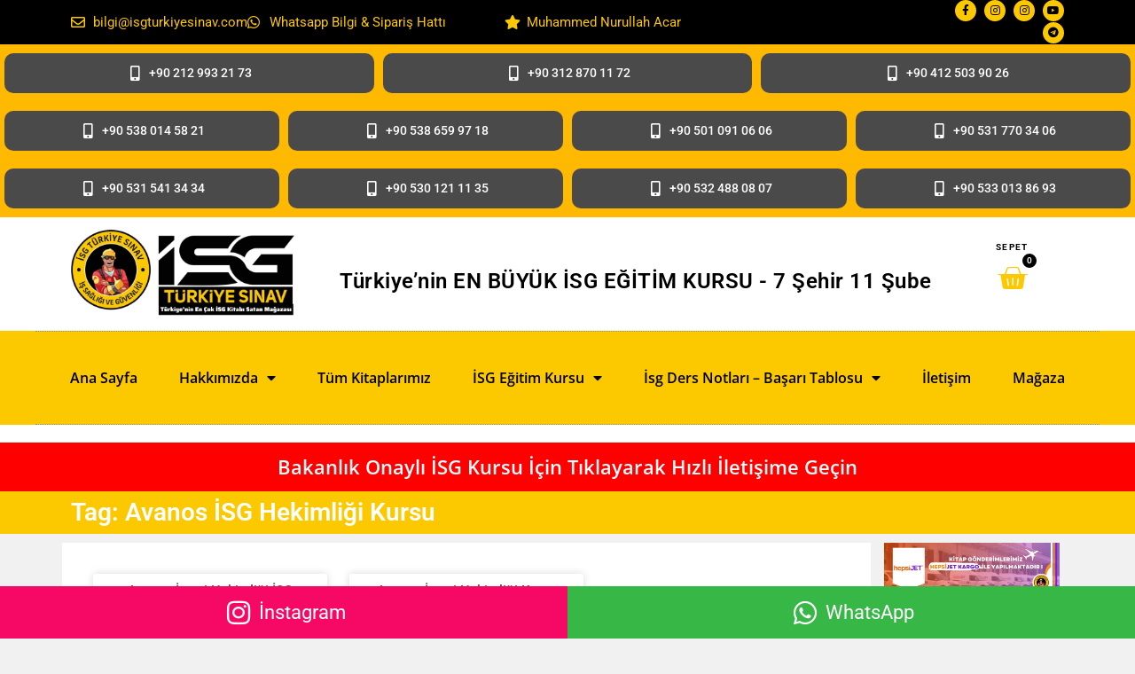

--- FILE ---
content_type: text/css
request_url: https://www.isgturkiyesinav.com/wp-content/uploads/elementor/css/post-1649.css?ver=1765139684
body_size: 4548
content:
.elementor-1649 .elementor-element.elementor-element-237a0336 > .elementor-container > .elementor-column > .elementor-widget-wrap{align-content:center;align-items:center;}.elementor-1649 .elementor-element.elementor-element-237a0336:not(.elementor-motion-effects-element-type-background), .elementor-1649 .elementor-element.elementor-element-237a0336 > .elementor-motion-effects-container > .elementor-motion-effects-layer{background-color:#000000;}.elementor-1649 .elementor-element.elementor-element-237a0336 > .elementor-container{min-height:38px;}.elementor-1649 .elementor-element.elementor-element-237a0336{transition:background 0.3s, border 0.3s, border-radius 0.3s, box-shadow 0.3s;padding:0px 0px 0px 0px;}.elementor-1649 .elementor-element.elementor-element-237a0336 > .elementor-background-overlay{transition:background 0.3s, border-radius 0.3s, opacity 0.3s;}.elementor-1649 .elementor-element.elementor-element-42cba5e > .elementor-element-populated{margin:0px 0px 0px 0px;--e-column-margin-right:0px;--e-column-margin-left:0px;padding:0px 0px 0px 0px;}.elementor-bc-flex-widget .elementor-1649 .elementor-element.elementor-element-566e0e0.elementor-column .elementor-widget-wrap{align-items:center;}.elementor-1649 .elementor-element.elementor-element-566e0e0.elementor-column.elementor-element[data-element_type="column"] > .elementor-widget-wrap.elementor-element-populated{align-content:center;align-items:center;}.elementor-1649 .elementor-element.elementor-element-566e0e0 > .elementor-element-populated{margin:0px 0px 0px 0px;--e-column-margin-right:0px;--e-column-margin-left:0px;padding:0px 0px 0px 0px;}.elementor-widget-icon-list .elementor-icon-list-item:not(:last-child):after{border-color:var( --e-global-color-text );}.elementor-widget-icon-list .elementor-icon-list-icon i{color:var( --e-global-color-primary );}.elementor-widget-icon-list .elementor-icon-list-icon svg{fill:var( --e-global-color-primary );}.elementor-widget-icon-list .elementor-icon-list-item > .elementor-icon-list-text, .elementor-widget-icon-list .elementor-icon-list-item > a{font-family:var( --e-global-typography-text-font-family ), Sans-serif;font-weight:var( --e-global-typography-text-font-weight );text-decoration:var( --e-global-typography-text-text-decoration );}.elementor-widget-icon-list .elementor-icon-list-text{color:var( --e-global-color-secondary );}.elementor-1649 .elementor-element.elementor-element-a3f2bb4 > .elementor-widget-container{margin:0px 0px 0px 10px;padding:0px 0px 0px 0px;}.elementor-1649 .elementor-element.elementor-element-a3f2bb4 .elementor-icon-list-items:not(.elementor-inline-items) .elementor-icon-list-item:not(:last-child){padding-block-end:calc(17px/2);}.elementor-1649 .elementor-element.elementor-element-a3f2bb4 .elementor-icon-list-items:not(.elementor-inline-items) .elementor-icon-list-item:not(:first-child){margin-block-start:calc(17px/2);}.elementor-1649 .elementor-element.elementor-element-a3f2bb4 .elementor-icon-list-items.elementor-inline-items .elementor-icon-list-item{margin-inline:calc(17px/2);}.elementor-1649 .elementor-element.elementor-element-a3f2bb4 .elementor-icon-list-items.elementor-inline-items{margin-inline:calc(-17px/2);}.elementor-1649 .elementor-element.elementor-element-a3f2bb4 .elementor-icon-list-items.elementor-inline-items .elementor-icon-list-item:after{inset-inline-end:calc(-17px/2);}.elementor-1649 .elementor-element.elementor-element-a3f2bb4 .elementor-icon-list-icon i{color:#FCC900;transition:color 0.3s;}.elementor-1649 .elementor-element.elementor-element-a3f2bb4 .elementor-icon-list-icon svg{fill:#FCC900;transition:fill 0.3s;}.elementor-1649 .elementor-element.elementor-element-a3f2bb4 .elementor-icon-list-item:hover .elementor-icon-list-icon i{color:#9F7F00;}.elementor-1649 .elementor-element.elementor-element-a3f2bb4 .elementor-icon-list-item:hover .elementor-icon-list-icon svg{fill:#9F7F00;}.elementor-1649 .elementor-element.elementor-element-a3f2bb4{--e-icon-list-icon-size:16px;--icon-vertical-offset:0px;}.elementor-1649 .elementor-element.elementor-element-a3f2bb4 .elementor-icon-list-icon{padding-inline-end:0px;}.elementor-1649 .elementor-element.elementor-element-a3f2bb4 .elementor-icon-list-item > .elementor-icon-list-text, .elementor-1649 .elementor-element.elementor-element-a3f2bb4 .elementor-icon-list-item > a{font-size:15px;}.elementor-1649 .elementor-element.elementor-element-a3f2bb4 .elementor-icon-list-text{color:#FCC900;transition:color 0.3s;}.elementor-1649 .elementor-element.elementor-element-a3f2bb4 .elementor-icon-list-item:hover .elementor-icon-list-text{color:#C79F00;}.elementor-bc-flex-widget .elementor-1649 .elementor-element.elementor-element-e9bbd9b.elementor-column .elementor-widget-wrap{align-items:center;}.elementor-1649 .elementor-element.elementor-element-e9bbd9b.elementor-column.elementor-element[data-element_type="column"] > .elementor-widget-wrap.elementor-element-populated{align-content:center;align-items:center;}.elementor-1649 .elementor-element.elementor-element-e9bbd9b > .elementor-element-populated{margin:0px 0px 0px 0px;--e-column-margin-right:0px;--e-column-margin-left:0px;padding:0px 0px 0px 0px;}.elementor-1649 .elementor-element.elementor-element-30b203b > .elementor-widget-container{margin:0px 0px 0px 10px;padding:0px 0px 0px 0px;}.elementor-1649 .elementor-element.elementor-element-30b203b .elementor-icon-list-items:not(.elementor-inline-items) .elementor-icon-list-item:not(:last-child){padding-block-end:calc(17px/2);}.elementor-1649 .elementor-element.elementor-element-30b203b .elementor-icon-list-items:not(.elementor-inline-items) .elementor-icon-list-item:not(:first-child){margin-block-start:calc(17px/2);}.elementor-1649 .elementor-element.elementor-element-30b203b .elementor-icon-list-items.elementor-inline-items .elementor-icon-list-item{margin-inline:calc(17px/2);}.elementor-1649 .elementor-element.elementor-element-30b203b .elementor-icon-list-items.elementor-inline-items{margin-inline:calc(-17px/2);}.elementor-1649 .elementor-element.elementor-element-30b203b .elementor-icon-list-items.elementor-inline-items .elementor-icon-list-item:after{inset-inline-end:calc(-17px/2);}.elementor-1649 .elementor-element.elementor-element-30b203b .elementor-icon-list-icon i{color:#FCC900;transition:color 0.3s;}.elementor-1649 .elementor-element.elementor-element-30b203b .elementor-icon-list-icon svg{fill:#FCC900;transition:fill 0.3s;}.elementor-1649 .elementor-element.elementor-element-30b203b .elementor-icon-list-item:hover .elementor-icon-list-icon i{color:#9F7F00;}.elementor-1649 .elementor-element.elementor-element-30b203b .elementor-icon-list-item:hover .elementor-icon-list-icon svg{fill:#9F7F00;}.elementor-1649 .elementor-element.elementor-element-30b203b{--e-icon-list-icon-size:16px;--icon-vertical-offset:0px;}.elementor-1649 .elementor-element.elementor-element-30b203b .elementor-icon-list-icon{padding-inline-end:0px;}.elementor-1649 .elementor-element.elementor-element-30b203b .elementor-icon-list-item > .elementor-icon-list-text, .elementor-1649 .elementor-element.elementor-element-30b203b .elementor-icon-list-item > a{font-size:15px;}.elementor-1649 .elementor-element.elementor-element-30b203b .elementor-icon-list-text{color:#FCC900;transition:color 0.3s;}.elementor-1649 .elementor-element.elementor-element-30b203b .elementor-icon-list-item:hover .elementor-icon-list-text{color:#C79F00;}.elementor-bc-flex-widget .elementor-1649 .elementor-element.elementor-element-bd163cb.elementor-column .elementor-widget-wrap{align-items:center;}.elementor-1649 .elementor-element.elementor-element-bd163cb.elementor-column.elementor-element[data-element_type="column"] > .elementor-widget-wrap.elementor-element-populated{align-content:center;align-items:center;}.elementor-1649 .elementor-element.elementor-element-bd163cb > .elementor-element-populated{margin:0px 0px 0px 0px;--e-column-margin-right:0px;--e-column-margin-left:0px;padding:0px 0px 0px 0px;}.elementor-1649 .elementor-element.elementor-element-7673d4b{--grid-template-columns:repeat(0, auto);--icon-size:12px;--grid-column-gap:5px;--grid-row-gap:0px;}.elementor-1649 .elementor-element.elementor-element-7673d4b .elementor-widget-container{text-align:right;}.elementor-1649 .elementor-element.elementor-element-7673d4b > .elementor-widget-container{margin:0px 0px 0px 10px;padding:0px 0px 0px 0px;}.elementor-1649 .elementor-element.elementor-element-7673d4b .elementor-social-icon{background-color:#FCC900;}.elementor-1649 .elementor-element.elementor-element-7673d4b .elementor-social-icon i{color:#000000;}.elementor-1649 .elementor-element.elementor-element-7673d4b .elementor-social-icon svg{fill:#000000;}.elementor-1649 .elementor-element.elementor-element-16a72f9 > .elementor-container > .elementor-column > .elementor-widget-wrap{align-content:center;align-items:center;}.elementor-1649 .elementor-element.elementor-element-16a72f9:not(.elementor-motion-effects-element-type-background), .elementor-1649 .elementor-element.elementor-element-16a72f9 > .elementor-motion-effects-container > .elementor-motion-effects-layer{background-color:#FFB900;}.elementor-1649 .elementor-element.elementor-element-16a72f9 > .elementor-container{max-width:1600px;min-height:40px;}.elementor-1649 .elementor-element.elementor-element-16a72f9{transition:background 0.3s, border 0.3s, border-radius 0.3s, box-shadow 0.3s;margin-top:0px;margin-bottom:0px;padding:10px 0px 10px 0px;}.elementor-1649 .elementor-element.elementor-element-16a72f9 > .elementor-background-overlay{transition:background 0.3s, border-radius 0.3s, opacity 0.3s;}.elementor-bc-flex-widget .elementor-1649 .elementor-element.elementor-element-2ed0049.elementor-column .elementor-widget-wrap{align-items:center;}.elementor-1649 .elementor-element.elementor-element-2ed0049.elementor-column.elementor-element[data-element_type="column"] > .elementor-widget-wrap.elementor-element-populated{align-content:center;align-items:center;}.elementor-1649 .elementor-element.elementor-element-2ed0049.elementor-column > .elementor-widget-wrap{justify-content:center;}.elementor-1649 .elementor-element.elementor-element-2ed0049 > .elementor-element-populated{margin:0px 0px 0px 0px;--e-column-margin-right:0px;--e-column-margin-left:0px;padding:0px 0px 0px 0px;}.elementor-1649 .elementor-element.elementor-element-329f4a55 > .elementor-widget-container{background-color:#4A4A4A;margin:0px 5px 0px 5px;padding:10px 0px 10px 0px;border-radius:10px 10px 10px 10px;}.elementor-1649 .elementor-element.elementor-element-329f4a55 .elementor-icon-list-icon i{color:#FFFFFF;transition:color 0.3s;}.elementor-1649 .elementor-element.elementor-element-329f4a55 .elementor-icon-list-icon svg{fill:#FFFFFF;transition:fill 0.3s;}.elementor-1649 .elementor-element.elementor-element-329f4a55 .elementor-icon-list-item:hover .elementor-icon-list-icon i{color:#AAA8A8;}.elementor-1649 .elementor-element.elementor-element-329f4a55 .elementor-icon-list-item:hover .elementor-icon-list-icon svg{fill:#AAA8A8;}.elementor-1649 .elementor-element.elementor-element-329f4a55{--e-icon-list-icon-size:17px;--icon-vertical-offset:0px;}.elementor-1649 .elementor-element.elementor-element-329f4a55 .elementor-icon-list-item > .elementor-icon-list-text, .elementor-1649 .elementor-element.elementor-element-329f4a55 .elementor-icon-list-item > a{font-weight:500;}.elementor-1649 .elementor-element.elementor-element-329f4a55 .elementor-icon-list-text{color:#FFFFFF;transition:color 0.3s;}.elementor-1649 .elementor-element.elementor-element-329f4a55 .elementor-icon-list-item:hover .elementor-icon-list-text{color:#AAA8A8;}.elementor-bc-flex-widget .elementor-1649 .elementor-element.elementor-element-5ffcaa9.elementor-column .elementor-widget-wrap{align-items:center;}.elementor-1649 .elementor-element.elementor-element-5ffcaa9.elementor-column.elementor-element[data-element_type="column"] > .elementor-widget-wrap.elementor-element-populated{align-content:center;align-items:center;}.elementor-1649 .elementor-element.elementor-element-5ffcaa9.elementor-column > .elementor-widget-wrap{justify-content:center;}.elementor-1649 .elementor-element.elementor-element-5ffcaa9 > .elementor-element-populated{margin:0px 0px 0px 0px;--e-column-margin-right:0px;--e-column-margin-left:0px;padding:0px 0px 0px 0px;}.elementor-1649 .elementor-element.elementor-element-30e8352 > .elementor-widget-container{background-color:#4A4A4A;margin:0px 5px 0px 5px;padding:10px 0px 10px 0px;border-radius:10px 10px 10px 10px;}.elementor-1649 .elementor-element.elementor-element-30e8352 .elementor-icon-list-icon i{color:#FFFFFF;transition:color 0.3s;}.elementor-1649 .elementor-element.elementor-element-30e8352 .elementor-icon-list-icon svg{fill:#FFFFFF;transition:fill 0.3s;}.elementor-1649 .elementor-element.elementor-element-30e8352 .elementor-icon-list-item:hover .elementor-icon-list-icon i{color:#AAA8A8;}.elementor-1649 .elementor-element.elementor-element-30e8352 .elementor-icon-list-item:hover .elementor-icon-list-icon svg{fill:#AAA8A8;}.elementor-1649 .elementor-element.elementor-element-30e8352{--e-icon-list-icon-size:17px;--icon-vertical-offset:0px;}.elementor-1649 .elementor-element.elementor-element-30e8352 .elementor-icon-list-item > .elementor-icon-list-text, .elementor-1649 .elementor-element.elementor-element-30e8352 .elementor-icon-list-item > a{font-weight:500;}.elementor-1649 .elementor-element.elementor-element-30e8352 .elementor-icon-list-text{color:#FFFFFF;transition:color 0.3s;}.elementor-1649 .elementor-element.elementor-element-30e8352 .elementor-icon-list-item:hover .elementor-icon-list-text{color:#AAA8A8;}.elementor-bc-flex-widget .elementor-1649 .elementor-element.elementor-element-55b2bde.elementor-column .elementor-widget-wrap{align-items:center;}.elementor-1649 .elementor-element.elementor-element-55b2bde.elementor-column.elementor-element[data-element_type="column"] > .elementor-widget-wrap.elementor-element-populated{align-content:center;align-items:center;}.elementor-1649 .elementor-element.elementor-element-55b2bde.elementor-column > .elementor-widget-wrap{justify-content:center;}.elementor-1649 .elementor-element.elementor-element-55b2bde > .elementor-element-populated{margin:0px 0px 0px 0px;--e-column-margin-right:0px;--e-column-margin-left:0px;padding:0px 0px 0px 0px;}.elementor-1649 .elementor-element.elementor-element-77204eb0 > .elementor-widget-container{background-color:#4A4A4A;margin:0px 5px 0px 5px;padding:10px 0px 10px 0px;border-radius:10px 10px 10px 10px;}.elementor-1649 .elementor-element.elementor-element-77204eb0 .elementor-icon-list-icon i{color:#FFFFFF;transition:color 0.3s;}.elementor-1649 .elementor-element.elementor-element-77204eb0 .elementor-icon-list-icon svg{fill:#FFFFFF;transition:fill 0.3s;}.elementor-1649 .elementor-element.elementor-element-77204eb0 .elementor-icon-list-item:hover .elementor-icon-list-icon i{color:#AAA8A8;}.elementor-1649 .elementor-element.elementor-element-77204eb0 .elementor-icon-list-item:hover .elementor-icon-list-icon svg{fill:#AAA8A8;}.elementor-1649 .elementor-element.elementor-element-77204eb0{--e-icon-list-icon-size:17px;--icon-vertical-offset:0px;}.elementor-1649 .elementor-element.elementor-element-77204eb0 .elementor-icon-list-item > .elementor-icon-list-text, .elementor-1649 .elementor-element.elementor-element-77204eb0 .elementor-icon-list-item > a{font-weight:500;}.elementor-1649 .elementor-element.elementor-element-77204eb0 .elementor-icon-list-text{color:#FFFFFF;transition:color 0.3s;}.elementor-1649 .elementor-element.elementor-element-77204eb0 .elementor-icon-list-item:hover .elementor-icon-list-text{color:#AAA8A8;}.elementor-1649 .elementor-element.elementor-element-97bf63e > .elementor-container > .elementor-column > .elementor-widget-wrap{align-content:center;align-items:center;}.elementor-1649 .elementor-element.elementor-element-97bf63e:not(.elementor-motion-effects-element-type-background), .elementor-1649 .elementor-element.elementor-element-97bf63e > .elementor-motion-effects-container > .elementor-motion-effects-layer{background-color:#FFB900;}.elementor-1649 .elementor-element.elementor-element-97bf63e > .elementor-container{max-width:1600px;min-height:40px;}.elementor-1649 .elementor-element.elementor-element-97bf63e{transition:background 0.3s, border 0.3s, border-radius 0.3s, box-shadow 0.3s;margin-top:0px;margin-bottom:0px;padding:10px 0px 10px 0px;}.elementor-1649 .elementor-element.elementor-element-97bf63e > .elementor-background-overlay{transition:background 0.3s, border-radius 0.3s, opacity 0.3s;}.elementor-bc-flex-widget .elementor-1649 .elementor-element.elementor-element-dba662a.elementor-column .elementor-widget-wrap{align-items:center;}.elementor-1649 .elementor-element.elementor-element-dba662a.elementor-column.elementor-element[data-element_type="column"] > .elementor-widget-wrap.elementor-element-populated{align-content:center;align-items:center;}.elementor-1649 .elementor-element.elementor-element-dba662a.elementor-column > .elementor-widget-wrap{justify-content:center;}.elementor-1649 .elementor-element.elementor-element-dba662a > .elementor-element-populated{margin:0px 0px 0px 0px;--e-column-margin-right:0px;--e-column-margin-left:0px;padding:0px 0px 0px 0px;}.elementor-1649 .elementor-element.elementor-element-1d70af8 > .elementor-widget-container{background-color:#4A4A4A;margin:0px 5px 0px 5px;padding:10px 0px 10px 0px;border-radius:10px 10px 10px 10px;}.elementor-1649 .elementor-element.elementor-element-1d70af8 .elementor-icon-list-icon i{color:#FFFFFF;transition:color 0.3s;}.elementor-1649 .elementor-element.elementor-element-1d70af8 .elementor-icon-list-icon svg{fill:#FFFFFF;transition:fill 0.3s;}.elementor-1649 .elementor-element.elementor-element-1d70af8 .elementor-icon-list-item:hover .elementor-icon-list-icon i{color:#AAA8A8;}.elementor-1649 .elementor-element.elementor-element-1d70af8 .elementor-icon-list-item:hover .elementor-icon-list-icon svg{fill:#AAA8A8;}.elementor-1649 .elementor-element.elementor-element-1d70af8{--e-icon-list-icon-size:17px;--icon-vertical-offset:0px;}.elementor-1649 .elementor-element.elementor-element-1d70af8 .elementor-icon-list-item > .elementor-icon-list-text, .elementor-1649 .elementor-element.elementor-element-1d70af8 .elementor-icon-list-item > a{font-weight:500;}.elementor-1649 .elementor-element.elementor-element-1d70af8 .elementor-icon-list-text{color:#FFFFFF;transition:color 0.3s;}.elementor-1649 .elementor-element.elementor-element-1d70af8 .elementor-icon-list-item:hover .elementor-icon-list-text{color:#AAA8A8;}.elementor-bc-flex-widget .elementor-1649 .elementor-element.elementor-element-85a1fc8.elementor-column .elementor-widget-wrap{align-items:center;}.elementor-1649 .elementor-element.elementor-element-85a1fc8.elementor-column.elementor-element[data-element_type="column"] > .elementor-widget-wrap.elementor-element-populated{align-content:center;align-items:center;}.elementor-1649 .elementor-element.elementor-element-85a1fc8.elementor-column > .elementor-widget-wrap{justify-content:center;}.elementor-1649 .elementor-element.elementor-element-85a1fc8 > .elementor-element-populated{margin:0px 0px 0px 0px;--e-column-margin-right:0px;--e-column-margin-left:0px;padding:0px 0px 0px 0px;}.elementor-1649 .elementor-element.elementor-element-787fcbc > .elementor-widget-container{background-color:#4A4A4A;margin:0px 5px 0px 5px;padding:10px 0px 10px 0px;border-radius:10px 10px 10px 10px;}.elementor-1649 .elementor-element.elementor-element-787fcbc .elementor-icon-list-icon i{color:#FFFFFF;transition:color 0.3s;}.elementor-1649 .elementor-element.elementor-element-787fcbc .elementor-icon-list-icon svg{fill:#FFFFFF;transition:fill 0.3s;}.elementor-1649 .elementor-element.elementor-element-787fcbc .elementor-icon-list-item:hover .elementor-icon-list-icon i{color:#AAA8A8;}.elementor-1649 .elementor-element.elementor-element-787fcbc .elementor-icon-list-item:hover .elementor-icon-list-icon svg{fill:#AAA8A8;}.elementor-1649 .elementor-element.elementor-element-787fcbc{--e-icon-list-icon-size:17px;--icon-vertical-offset:0px;}.elementor-1649 .elementor-element.elementor-element-787fcbc .elementor-icon-list-item > .elementor-icon-list-text, .elementor-1649 .elementor-element.elementor-element-787fcbc .elementor-icon-list-item > a{font-weight:500;}.elementor-1649 .elementor-element.elementor-element-787fcbc .elementor-icon-list-text{color:#FFFFFF;transition:color 0.3s;}.elementor-1649 .elementor-element.elementor-element-787fcbc .elementor-icon-list-item:hover .elementor-icon-list-text{color:#AAA8A8;}.elementor-bc-flex-widget .elementor-1649 .elementor-element.elementor-element-ff8ea9f.elementor-column .elementor-widget-wrap{align-items:center;}.elementor-1649 .elementor-element.elementor-element-ff8ea9f.elementor-column.elementor-element[data-element_type="column"] > .elementor-widget-wrap.elementor-element-populated{align-content:center;align-items:center;}.elementor-1649 .elementor-element.elementor-element-ff8ea9f.elementor-column > .elementor-widget-wrap{justify-content:center;}.elementor-1649 .elementor-element.elementor-element-ff8ea9f > .elementor-element-populated{margin:0px 0px 0px 0px;--e-column-margin-right:0px;--e-column-margin-left:0px;padding:0px 0px 0px 0px;}.elementor-1649 .elementor-element.elementor-element-5909ba4 > .elementor-widget-container{background-color:#4A4A4A;margin:0px 5px 0px 5px;padding:10px 0px 10px 0px;border-radius:10px 10px 10px 10px;}.elementor-1649 .elementor-element.elementor-element-5909ba4 .elementor-icon-list-icon i{color:#FFFFFF;transition:color 0.3s;}.elementor-1649 .elementor-element.elementor-element-5909ba4 .elementor-icon-list-icon svg{fill:#FFFFFF;transition:fill 0.3s;}.elementor-1649 .elementor-element.elementor-element-5909ba4 .elementor-icon-list-item:hover .elementor-icon-list-icon i{color:#AAA8A8;}.elementor-1649 .elementor-element.elementor-element-5909ba4 .elementor-icon-list-item:hover .elementor-icon-list-icon svg{fill:#AAA8A8;}.elementor-1649 .elementor-element.elementor-element-5909ba4{--e-icon-list-icon-size:17px;--icon-vertical-offset:0px;}.elementor-1649 .elementor-element.elementor-element-5909ba4 .elementor-icon-list-item > .elementor-icon-list-text, .elementor-1649 .elementor-element.elementor-element-5909ba4 .elementor-icon-list-item > a{font-weight:500;}.elementor-1649 .elementor-element.elementor-element-5909ba4 .elementor-icon-list-text{color:#FFFFFF;transition:color 0.3s;}.elementor-1649 .elementor-element.elementor-element-5909ba4 .elementor-icon-list-item:hover .elementor-icon-list-text{color:#AAA8A8;}.elementor-bc-flex-widget .elementor-1649 .elementor-element.elementor-element-eec4a74.elementor-column .elementor-widget-wrap{align-items:center;}.elementor-1649 .elementor-element.elementor-element-eec4a74.elementor-column.elementor-element[data-element_type="column"] > .elementor-widget-wrap.elementor-element-populated{align-content:center;align-items:center;}.elementor-1649 .elementor-element.elementor-element-eec4a74.elementor-column > .elementor-widget-wrap{justify-content:center;}.elementor-1649 .elementor-element.elementor-element-eec4a74 > .elementor-element-populated{margin:0px 0px 0px 0px;--e-column-margin-right:0px;--e-column-margin-left:0px;padding:0px 0px 0px 0px;}.elementor-1649 .elementor-element.elementor-element-39e8c5c > .elementor-widget-container{background-color:#4A4A4A;margin:0px 5px 0px 5px;padding:10px 0px 10px 0px;border-radius:10px 10px 10px 10px;}.elementor-1649 .elementor-element.elementor-element-39e8c5c .elementor-icon-list-icon i{color:#FFFFFF;transition:color 0.3s;}.elementor-1649 .elementor-element.elementor-element-39e8c5c .elementor-icon-list-icon svg{fill:#FFFFFF;transition:fill 0.3s;}.elementor-1649 .elementor-element.elementor-element-39e8c5c .elementor-icon-list-item:hover .elementor-icon-list-icon i{color:#AAA8A8;}.elementor-1649 .elementor-element.elementor-element-39e8c5c .elementor-icon-list-item:hover .elementor-icon-list-icon svg{fill:#AAA8A8;}.elementor-1649 .elementor-element.elementor-element-39e8c5c{--e-icon-list-icon-size:17px;--icon-vertical-offset:0px;}.elementor-1649 .elementor-element.elementor-element-39e8c5c .elementor-icon-list-item > .elementor-icon-list-text, .elementor-1649 .elementor-element.elementor-element-39e8c5c .elementor-icon-list-item > a{font-weight:500;}.elementor-1649 .elementor-element.elementor-element-39e8c5c .elementor-icon-list-text{color:#FFFFFF;transition:color 0.3s;}.elementor-1649 .elementor-element.elementor-element-39e8c5c .elementor-icon-list-item:hover .elementor-icon-list-text{color:#AAA8A8;}.elementor-1649 .elementor-element.elementor-element-37ad760c > .elementor-container > .elementor-column > .elementor-widget-wrap{align-content:center;align-items:center;}.elementor-1649 .elementor-element.elementor-element-37ad760c:not(.elementor-motion-effects-element-type-background), .elementor-1649 .elementor-element.elementor-element-37ad760c > .elementor-motion-effects-container > .elementor-motion-effects-layer{background-color:#FFB900;}.elementor-1649 .elementor-element.elementor-element-37ad760c > .elementor-container{max-width:1600px;min-height:40px;}.elementor-1649 .elementor-element.elementor-element-37ad760c{transition:background 0.3s, border 0.3s, border-radius 0.3s, box-shadow 0.3s;margin-top:0px;margin-bottom:0px;padding:10px 0px 10px 0px;}.elementor-1649 .elementor-element.elementor-element-37ad760c > .elementor-background-overlay{transition:background 0.3s, border-radius 0.3s, opacity 0.3s;}.elementor-bc-flex-widget .elementor-1649 .elementor-element.elementor-element-3d04c024.elementor-column .elementor-widget-wrap{align-items:center;}.elementor-1649 .elementor-element.elementor-element-3d04c024.elementor-column.elementor-element[data-element_type="column"] > .elementor-widget-wrap.elementor-element-populated{align-content:center;align-items:center;}.elementor-1649 .elementor-element.elementor-element-3d04c024.elementor-column > .elementor-widget-wrap{justify-content:center;}.elementor-1649 .elementor-element.elementor-element-3d04c024 > .elementor-element-populated{margin:0px 0px 0px 0px;--e-column-margin-right:0px;--e-column-margin-left:0px;padding:0px 0px 0px 0px;}.elementor-1649 .elementor-element.elementor-element-f9a5ab4 > .elementor-widget-container{background-color:#4A4A4A;margin:0px 5px 0px 5px;padding:10px 0px 10px 0px;border-radius:10px 10px 10px 10px;}.elementor-1649 .elementor-element.elementor-element-f9a5ab4 .elementor-icon-list-icon i{color:#FFFFFF;transition:color 0.3s;}.elementor-1649 .elementor-element.elementor-element-f9a5ab4 .elementor-icon-list-icon svg{fill:#FFFFFF;transition:fill 0.3s;}.elementor-1649 .elementor-element.elementor-element-f9a5ab4 .elementor-icon-list-item:hover .elementor-icon-list-icon i{color:#AAA8A8;}.elementor-1649 .elementor-element.elementor-element-f9a5ab4 .elementor-icon-list-item:hover .elementor-icon-list-icon svg{fill:#AAA8A8;}.elementor-1649 .elementor-element.elementor-element-f9a5ab4{--e-icon-list-icon-size:17px;--icon-vertical-offset:0px;}.elementor-1649 .elementor-element.elementor-element-f9a5ab4 .elementor-icon-list-item > .elementor-icon-list-text, .elementor-1649 .elementor-element.elementor-element-f9a5ab4 .elementor-icon-list-item > a{font-weight:500;}.elementor-1649 .elementor-element.elementor-element-f9a5ab4 .elementor-icon-list-text{color:#FFFFFF;transition:color 0.3s;}.elementor-1649 .elementor-element.elementor-element-f9a5ab4 .elementor-icon-list-item:hover .elementor-icon-list-text{color:#AAA8A8;}.elementor-bc-flex-widget .elementor-1649 .elementor-element.elementor-element-63a701e.elementor-column .elementor-widget-wrap{align-items:center;}.elementor-1649 .elementor-element.elementor-element-63a701e.elementor-column.elementor-element[data-element_type="column"] > .elementor-widget-wrap.elementor-element-populated{align-content:center;align-items:center;}.elementor-1649 .elementor-element.elementor-element-63a701e.elementor-column > .elementor-widget-wrap{justify-content:center;}.elementor-1649 .elementor-element.elementor-element-63a701e > .elementor-element-populated{margin:0px 0px 0px 0px;--e-column-margin-right:0px;--e-column-margin-left:0px;padding:0px 0px 0px 0px;}.elementor-1649 .elementor-element.elementor-element-7cdb89f8 > .elementor-widget-container{background-color:#4A4A4A;margin:0px 5px 0px 5px;padding:10px 0px 10px 0px;border-radius:10px 10px 10px 10px;}.elementor-1649 .elementor-element.elementor-element-7cdb89f8 .elementor-icon-list-icon i{color:#FFFFFF;transition:color 0.3s;}.elementor-1649 .elementor-element.elementor-element-7cdb89f8 .elementor-icon-list-icon svg{fill:#FFFFFF;transition:fill 0.3s;}.elementor-1649 .elementor-element.elementor-element-7cdb89f8 .elementor-icon-list-item:hover .elementor-icon-list-icon i{color:#AAA8A8;}.elementor-1649 .elementor-element.elementor-element-7cdb89f8 .elementor-icon-list-item:hover .elementor-icon-list-icon svg{fill:#AAA8A8;}.elementor-1649 .elementor-element.elementor-element-7cdb89f8{--e-icon-list-icon-size:17px;--icon-vertical-offset:0px;}.elementor-1649 .elementor-element.elementor-element-7cdb89f8 .elementor-icon-list-item > .elementor-icon-list-text, .elementor-1649 .elementor-element.elementor-element-7cdb89f8 .elementor-icon-list-item > a{font-weight:500;}.elementor-1649 .elementor-element.elementor-element-7cdb89f8 .elementor-icon-list-text{color:#FFFFFF;transition:color 0.3s;}.elementor-1649 .elementor-element.elementor-element-7cdb89f8 .elementor-icon-list-item:hover .elementor-icon-list-text{color:#AAA8A8;}.elementor-bc-flex-widget .elementor-1649 .elementor-element.elementor-element-500a9e03.elementor-column .elementor-widget-wrap{align-items:center;}.elementor-1649 .elementor-element.elementor-element-500a9e03.elementor-column.elementor-element[data-element_type="column"] > .elementor-widget-wrap.elementor-element-populated{align-content:center;align-items:center;}.elementor-1649 .elementor-element.elementor-element-500a9e03.elementor-column > .elementor-widget-wrap{justify-content:center;}.elementor-1649 .elementor-element.elementor-element-500a9e03 > .elementor-element-populated{margin:0px 0px 0px 0px;--e-column-margin-right:0px;--e-column-margin-left:0px;padding:0px 0px 0px 0px;}.elementor-1649 .elementor-element.elementor-element-444c5b61 > .elementor-widget-container{background-color:#4A4A4A;margin:0px 5px 0px 5px;padding:10px 0px 10px 0px;border-radius:10px 10px 10px 10px;}.elementor-1649 .elementor-element.elementor-element-444c5b61 .elementor-icon-list-icon i{color:#FFFFFF;transition:color 0.3s;}.elementor-1649 .elementor-element.elementor-element-444c5b61 .elementor-icon-list-icon svg{fill:#FFFFFF;transition:fill 0.3s;}.elementor-1649 .elementor-element.elementor-element-444c5b61 .elementor-icon-list-item:hover .elementor-icon-list-icon i{color:#AAA8A8;}.elementor-1649 .elementor-element.elementor-element-444c5b61 .elementor-icon-list-item:hover .elementor-icon-list-icon svg{fill:#AAA8A8;}.elementor-1649 .elementor-element.elementor-element-444c5b61{--e-icon-list-icon-size:17px;--icon-vertical-offset:0px;}.elementor-1649 .elementor-element.elementor-element-444c5b61 .elementor-icon-list-item > .elementor-icon-list-text, .elementor-1649 .elementor-element.elementor-element-444c5b61 .elementor-icon-list-item > a{font-weight:500;}.elementor-1649 .elementor-element.elementor-element-444c5b61 .elementor-icon-list-text{color:#FFFFFF;transition:color 0.3s;}.elementor-1649 .elementor-element.elementor-element-444c5b61 .elementor-icon-list-item:hover .elementor-icon-list-text{color:#AAA8A8;}.elementor-bc-flex-widget .elementor-1649 .elementor-element.elementor-element-1c75ecfb.elementor-column .elementor-widget-wrap{align-items:center;}.elementor-1649 .elementor-element.elementor-element-1c75ecfb.elementor-column.elementor-element[data-element_type="column"] > .elementor-widget-wrap.elementor-element-populated{align-content:center;align-items:center;}.elementor-1649 .elementor-element.elementor-element-1c75ecfb.elementor-column > .elementor-widget-wrap{justify-content:center;}.elementor-1649 .elementor-element.elementor-element-1c75ecfb > .elementor-element-populated{margin:0px 0px 0px 0px;--e-column-margin-right:0px;--e-column-margin-left:0px;padding:0px 0px 0px 0px;}.elementor-1649 .elementor-element.elementor-element-c813613 > .elementor-widget-container{background-color:#4A4A4A;margin:0px 5px 0px 5px;padding:10px 0px 10px 0px;border-radius:10px 10px 10px 10px;}.elementor-1649 .elementor-element.elementor-element-c813613 .elementor-icon-list-icon i{color:#FFFFFF;transition:color 0.3s;}.elementor-1649 .elementor-element.elementor-element-c813613 .elementor-icon-list-icon svg{fill:#FFFFFF;transition:fill 0.3s;}.elementor-1649 .elementor-element.elementor-element-c813613 .elementor-icon-list-item:hover .elementor-icon-list-icon i{color:#AAA8A8;}.elementor-1649 .elementor-element.elementor-element-c813613 .elementor-icon-list-item:hover .elementor-icon-list-icon svg{fill:#AAA8A8;}.elementor-1649 .elementor-element.elementor-element-c813613{--e-icon-list-icon-size:17px;--icon-vertical-offset:0px;}.elementor-1649 .elementor-element.elementor-element-c813613 .elementor-icon-list-item > .elementor-icon-list-text, .elementor-1649 .elementor-element.elementor-element-c813613 .elementor-icon-list-item > a{font-weight:500;}.elementor-1649 .elementor-element.elementor-element-c813613 .elementor-icon-list-text{color:#FFFFFF;transition:color 0.3s;}.elementor-1649 .elementor-element.elementor-element-c813613 .elementor-icon-list-item:hover .elementor-icon-list-text{color:#AAA8A8;}.elementor-1649 .elementor-element.elementor-element-f837937:not(.elementor-motion-effects-element-type-background), .elementor-1649 .elementor-element.elementor-element-f837937 > .elementor-motion-effects-container > .elementor-motion-effects-layer{background-color:#FFB900;}.elementor-1649 .elementor-element.elementor-element-f837937{transition:background 0.3s, border 0.3s, border-radius 0.3s, box-shadow 0.3s;}.elementor-1649 .elementor-element.elementor-element-f837937 > .elementor-background-overlay{transition:background 0.3s, border-radius 0.3s, opacity 0.3s;}.elementor-1649 .elementor-element.elementor-element-6e84a9f > .elementor-widget-container{background-color:#FFFFFF;margin:0px 5px 0px 5px;padding:10px 0px 10px 0px;border-radius:10px 10px 10px 10px;}.elementor-1649 .elementor-element.elementor-element-6e84a9f .elementor-icon-list-icon i{color:#000000;transition:color 0.3s;}.elementor-1649 .elementor-element.elementor-element-6e84a9f .elementor-icon-list-icon svg{fill:#000000;transition:fill 0.3s;}.elementor-1649 .elementor-element.elementor-element-6e84a9f .elementor-icon-list-item:hover .elementor-icon-list-icon i{color:#AAA8A8;}.elementor-1649 .elementor-element.elementor-element-6e84a9f .elementor-icon-list-item:hover .elementor-icon-list-icon svg{fill:#AAA8A8;}.elementor-1649 .elementor-element.elementor-element-6e84a9f{--e-icon-list-icon-size:17px;--icon-vertical-offset:0px;}.elementor-1649 .elementor-element.elementor-element-6e84a9f .elementor-icon-list-item > .elementor-icon-list-text, .elementor-1649 .elementor-element.elementor-element-6e84a9f .elementor-icon-list-item > a{font-weight:500;}.elementor-1649 .elementor-element.elementor-element-6e84a9f .elementor-icon-list-text{color:#000000;transition:color 0.3s;}.elementor-1649 .elementor-element.elementor-element-6e84a9f .elementor-icon-list-item:hover .elementor-icon-list-text{color:#AAA8A8;}.elementor-1649 .elementor-element.elementor-element-c2d44a7 > .elementor-widget-container{background-color:#FFFFFF;margin:0px 5px 0px 5px;padding:10px 0px 10px 0px;border-radius:10px 10px 10px 10px;}.elementor-1649 .elementor-element.elementor-element-c2d44a7 .elementor-icon-list-icon i{color:#000000;transition:color 0.3s;}.elementor-1649 .elementor-element.elementor-element-c2d44a7 .elementor-icon-list-icon svg{fill:#000000;transition:fill 0.3s;}.elementor-1649 .elementor-element.elementor-element-c2d44a7 .elementor-icon-list-item:hover .elementor-icon-list-icon i{color:#AAA8A8;}.elementor-1649 .elementor-element.elementor-element-c2d44a7 .elementor-icon-list-item:hover .elementor-icon-list-icon svg{fill:#AAA8A8;}.elementor-1649 .elementor-element.elementor-element-c2d44a7{--e-icon-list-icon-size:17px;--icon-vertical-offset:0px;}.elementor-1649 .elementor-element.elementor-element-c2d44a7 .elementor-icon-list-item > .elementor-icon-list-text, .elementor-1649 .elementor-element.elementor-element-c2d44a7 .elementor-icon-list-item > a{font-weight:500;}.elementor-1649 .elementor-element.elementor-element-c2d44a7 .elementor-icon-list-text{color:#000000;transition:color 0.3s;}.elementor-1649 .elementor-element.elementor-element-c2d44a7 .elementor-icon-list-item:hover .elementor-icon-list-text{color:#AAA8A8;}.elementor-1649 .elementor-element.elementor-element-1fdd935:not(.elementor-motion-effects-element-type-background), .elementor-1649 .elementor-element.elementor-element-1fdd935 > .elementor-motion-effects-container > .elementor-motion-effects-layer{background-color:#FFB900;}.elementor-1649 .elementor-element.elementor-element-1fdd935{transition:background 0.3s, border 0.3s, border-radius 0.3s, box-shadow 0.3s;}.elementor-1649 .elementor-element.elementor-element-1fdd935 > .elementor-background-overlay{transition:background 0.3s, border-radius 0.3s, opacity 0.3s;}.elementor-1649 .elementor-element.elementor-element-66aefc2 > .elementor-widget-container{background-color:#4A4A4A;margin:0px 5px 0px 5px;padding:10px 0px 10px 0px;border-radius:10px 10px 10px 10px;}.elementor-1649 .elementor-element.elementor-element-66aefc2 .elementor-icon-list-icon i{color:#FFFFFF;transition:color 0.3s;}.elementor-1649 .elementor-element.elementor-element-66aefc2 .elementor-icon-list-icon svg{fill:#FFFFFF;transition:fill 0.3s;}.elementor-1649 .elementor-element.elementor-element-66aefc2 .elementor-icon-list-item:hover .elementor-icon-list-icon i{color:#AAA8A8;}.elementor-1649 .elementor-element.elementor-element-66aefc2 .elementor-icon-list-item:hover .elementor-icon-list-icon svg{fill:#AAA8A8;}.elementor-1649 .elementor-element.elementor-element-66aefc2{--e-icon-list-icon-size:17px;--icon-vertical-offset:0px;}.elementor-1649 .elementor-element.elementor-element-66aefc2 .elementor-icon-list-item > .elementor-icon-list-text, .elementor-1649 .elementor-element.elementor-element-66aefc2 .elementor-icon-list-item > a{font-weight:500;}.elementor-1649 .elementor-element.elementor-element-66aefc2 .elementor-icon-list-text{color:#FFFFFF;transition:color 0.3s;}.elementor-1649 .elementor-element.elementor-element-66aefc2 .elementor-icon-list-item:hover .elementor-icon-list-text{color:#AAA8A8;}.elementor-1649 .elementor-element.elementor-element-9d8819f > .elementor-widget-container{background-color:#4A4A4A;margin:0px 5px 0px 5px;padding:10px 0px 10px 0px;border-radius:10px 10px 10px 10px;}.elementor-1649 .elementor-element.elementor-element-9d8819f .elementor-icon-list-icon i{color:#FFFFFF;transition:color 0.3s;}.elementor-1649 .elementor-element.elementor-element-9d8819f .elementor-icon-list-icon svg{fill:#FFFFFF;transition:fill 0.3s;}.elementor-1649 .elementor-element.elementor-element-9d8819f .elementor-icon-list-item:hover .elementor-icon-list-icon i{color:#AAA8A8;}.elementor-1649 .elementor-element.elementor-element-9d8819f .elementor-icon-list-item:hover .elementor-icon-list-icon svg{fill:#AAA8A8;}.elementor-1649 .elementor-element.elementor-element-9d8819f{--e-icon-list-icon-size:17px;--icon-vertical-offset:0px;}.elementor-1649 .elementor-element.elementor-element-9d8819f .elementor-icon-list-item > .elementor-icon-list-text, .elementor-1649 .elementor-element.elementor-element-9d8819f .elementor-icon-list-item > a{font-weight:500;}.elementor-1649 .elementor-element.elementor-element-9d8819f .elementor-icon-list-text{color:#FFFFFF;transition:color 0.3s;}.elementor-1649 .elementor-element.elementor-element-9d8819f .elementor-icon-list-item:hover .elementor-icon-list-text{color:#AAA8A8;}.elementor-1649 .elementor-element.elementor-element-3315ee7 > .elementor-widget-container{background-color:#4A4A4A;margin:0px 5px 0px 5px;padding:10px 0px 10px 0px;border-radius:10px 10px 10px 10px;}.elementor-1649 .elementor-element.elementor-element-3315ee7 .elementor-icon-list-icon i{color:#FFFFFF;transition:color 0.3s;}.elementor-1649 .elementor-element.elementor-element-3315ee7 .elementor-icon-list-icon svg{fill:#FFFFFF;transition:fill 0.3s;}.elementor-1649 .elementor-element.elementor-element-3315ee7 .elementor-icon-list-item:hover .elementor-icon-list-icon i{color:#AAA8A8;}.elementor-1649 .elementor-element.elementor-element-3315ee7 .elementor-icon-list-item:hover .elementor-icon-list-icon svg{fill:#AAA8A8;}.elementor-1649 .elementor-element.elementor-element-3315ee7{--e-icon-list-icon-size:17px;--icon-vertical-offset:0px;}.elementor-1649 .elementor-element.elementor-element-3315ee7 .elementor-icon-list-item > .elementor-icon-list-text, .elementor-1649 .elementor-element.elementor-element-3315ee7 .elementor-icon-list-item > a{font-weight:500;}.elementor-1649 .elementor-element.elementor-element-3315ee7 .elementor-icon-list-text{color:#FFFFFF;transition:color 0.3s;}.elementor-1649 .elementor-element.elementor-element-3315ee7 .elementor-icon-list-item:hover .elementor-icon-list-text{color:#AAA8A8;}.elementor-1649 .elementor-element.elementor-element-b8e42a6 > .elementor-widget-container{background-color:#4A4A4A;margin:0px 5px 0px 5px;padding:10px 0px 10px 0px;border-radius:10px 10px 10px 10px;}.elementor-1649 .elementor-element.elementor-element-b8e42a6 .elementor-icon-list-icon i{color:#FFFFFF;transition:color 0.3s;}.elementor-1649 .elementor-element.elementor-element-b8e42a6 .elementor-icon-list-icon svg{fill:#FFFFFF;transition:fill 0.3s;}.elementor-1649 .elementor-element.elementor-element-b8e42a6 .elementor-icon-list-item:hover .elementor-icon-list-icon i{color:#AAA8A8;}.elementor-1649 .elementor-element.elementor-element-b8e42a6 .elementor-icon-list-item:hover .elementor-icon-list-icon svg{fill:#AAA8A8;}.elementor-1649 .elementor-element.elementor-element-b8e42a6{--e-icon-list-icon-size:17px;--icon-vertical-offset:0px;}.elementor-1649 .elementor-element.elementor-element-b8e42a6 .elementor-icon-list-item > .elementor-icon-list-text, .elementor-1649 .elementor-element.elementor-element-b8e42a6 .elementor-icon-list-item > a{font-weight:500;}.elementor-1649 .elementor-element.elementor-element-b8e42a6 .elementor-icon-list-text{color:#FFFFFF;transition:color 0.3s;}.elementor-1649 .elementor-element.elementor-element-b8e42a6 .elementor-icon-list-item:hover .elementor-icon-list-text{color:#AAA8A8;}.elementor-1649 .elementor-element.elementor-element-76098ab > .elementor-widget-container{background-color:#4A4A4A;margin:0px 5px 0px 5px;padding:10px 0px 10px 0px;border-radius:10px 10px 10px 10px;}.elementor-1649 .elementor-element.elementor-element-76098ab .elementor-icon-list-icon i{color:#FFFFFF;transition:color 0.3s;}.elementor-1649 .elementor-element.elementor-element-76098ab .elementor-icon-list-icon svg{fill:#FFFFFF;transition:fill 0.3s;}.elementor-1649 .elementor-element.elementor-element-76098ab .elementor-icon-list-item:hover .elementor-icon-list-icon i{color:#AAA8A8;}.elementor-1649 .elementor-element.elementor-element-76098ab .elementor-icon-list-item:hover .elementor-icon-list-icon svg{fill:#AAA8A8;}.elementor-1649 .elementor-element.elementor-element-76098ab{--e-icon-list-icon-size:17px;--icon-vertical-offset:0px;}.elementor-1649 .elementor-element.elementor-element-76098ab .elementor-icon-list-item > .elementor-icon-list-text, .elementor-1649 .elementor-element.elementor-element-76098ab .elementor-icon-list-item > a{font-weight:500;}.elementor-1649 .elementor-element.elementor-element-76098ab .elementor-icon-list-text{color:#FFFFFF;transition:color 0.3s;}.elementor-1649 .elementor-element.elementor-element-76098ab .elementor-icon-list-item:hover .elementor-icon-list-text{color:#AAA8A8;}.elementor-1649 .elementor-element.elementor-element-17a5b6c > .elementor-widget-container{background-color:#4A4A4A;margin:0px 5px 0px 5px;padding:10px 0px 10px 0px;border-radius:10px 10px 10px 10px;}.elementor-1649 .elementor-element.elementor-element-17a5b6c .elementor-icon-list-icon i{color:#FFFFFF;transition:color 0.3s;}.elementor-1649 .elementor-element.elementor-element-17a5b6c .elementor-icon-list-icon svg{fill:#FFFFFF;transition:fill 0.3s;}.elementor-1649 .elementor-element.elementor-element-17a5b6c .elementor-icon-list-item:hover .elementor-icon-list-icon i{color:#AAA8A8;}.elementor-1649 .elementor-element.elementor-element-17a5b6c .elementor-icon-list-item:hover .elementor-icon-list-icon svg{fill:#AAA8A8;}.elementor-1649 .elementor-element.elementor-element-17a5b6c{--e-icon-list-icon-size:17px;--icon-vertical-offset:0px;}.elementor-1649 .elementor-element.elementor-element-17a5b6c .elementor-icon-list-item > .elementor-icon-list-text, .elementor-1649 .elementor-element.elementor-element-17a5b6c .elementor-icon-list-item > a{font-weight:500;}.elementor-1649 .elementor-element.elementor-element-17a5b6c .elementor-icon-list-text{color:#FFFFFF;transition:color 0.3s;}.elementor-1649 .elementor-element.elementor-element-17a5b6c .elementor-icon-list-item:hover .elementor-icon-list-text{color:#AAA8A8;}.elementor-1649 .elementor-element.elementor-element-41cffef > .elementor-widget-container{background-color:#4A4A4A;margin:0px 5px 0px 5px;padding:10px 0px 10px 0px;border-radius:10px 10px 10px 10px;}.elementor-1649 .elementor-element.elementor-element-41cffef .elementor-icon-list-icon i{color:#FFFFFF;transition:color 0.3s;}.elementor-1649 .elementor-element.elementor-element-41cffef .elementor-icon-list-icon svg{fill:#FFFFFF;transition:fill 0.3s;}.elementor-1649 .elementor-element.elementor-element-41cffef .elementor-icon-list-item:hover .elementor-icon-list-icon i{color:#AAA8A8;}.elementor-1649 .elementor-element.elementor-element-41cffef .elementor-icon-list-item:hover .elementor-icon-list-icon svg{fill:#AAA8A8;}.elementor-1649 .elementor-element.elementor-element-41cffef{--e-icon-list-icon-size:17px;--icon-vertical-offset:0px;}.elementor-1649 .elementor-element.elementor-element-41cffef .elementor-icon-list-item > .elementor-icon-list-text, .elementor-1649 .elementor-element.elementor-element-41cffef .elementor-icon-list-item > a{font-weight:500;}.elementor-1649 .elementor-element.elementor-element-41cffef .elementor-icon-list-text{color:#FFFFFF;transition:color 0.3s;}.elementor-1649 .elementor-element.elementor-element-41cffef .elementor-icon-list-item:hover .elementor-icon-list-text{color:#AAA8A8;}.elementor-1649 .elementor-element.elementor-element-1b06818 > .elementor-widget-container{background-color:#4A4A4A;margin:0px 5px 0px 5px;padding:10px 0px 10px 0px;border-radius:10px 10px 10px 10px;}.elementor-1649 .elementor-element.elementor-element-1b06818 .elementor-icon-list-icon i{color:#FFFFFF;transition:color 0.3s;}.elementor-1649 .elementor-element.elementor-element-1b06818 .elementor-icon-list-icon svg{fill:#FFFFFF;transition:fill 0.3s;}.elementor-1649 .elementor-element.elementor-element-1b06818 .elementor-icon-list-item:hover .elementor-icon-list-icon i{color:#AAA8A8;}.elementor-1649 .elementor-element.elementor-element-1b06818 .elementor-icon-list-item:hover .elementor-icon-list-icon svg{fill:#AAA8A8;}.elementor-1649 .elementor-element.elementor-element-1b06818{--e-icon-list-icon-size:17px;--icon-vertical-offset:0px;}.elementor-1649 .elementor-element.elementor-element-1b06818 .elementor-icon-list-item > .elementor-icon-list-text, .elementor-1649 .elementor-element.elementor-element-1b06818 .elementor-icon-list-item > a{font-weight:500;}.elementor-1649 .elementor-element.elementor-element-1b06818 .elementor-icon-list-text{color:#FFFFFF;transition:color 0.3s;}.elementor-1649 .elementor-element.elementor-element-1b06818 .elementor-icon-list-item:hover .elementor-icon-list-text{color:#AAA8A8;}.elementor-1649 .elementor-element.elementor-element-a40beb9 > .elementor-container > .elementor-column > .elementor-widget-wrap{align-content:center;align-items:center;}.elementor-1649 .elementor-element.elementor-element-a40beb9:not(.elementor-motion-effects-element-type-background), .elementor-1649 .elementor-element.elementor-element-a40beb9 > .elementor-motion-effects-container > .elementor-motion-effects-layer{background-color:#FCC900;}.elementor-1649 .elementor-element.elementor-element-a40beb9 > .elementor-container{min-height:38px;}.elementor-1649 .elementor-element.elementor-element-a40beb9{transition:background 0.3s, border 0.3s, border-radius 0.3s, box-shadow 0.3s;padding:0px 0px 0px 0px;}.elementor-1649 .elementor-element.elementor-element-a40beb9 > .elementor-background-overlay{transition:background 0.3s, border-radius 0.3s, opacity 0.3s;}.elementor-widget-heading .elementor-heading-title{font-family:var( --e-global-typography-primary-font-family ), Sans-serif;font-weight:var( --e-global-typography-primary-font-weight );color:var( --e-global-color-primary );}.elementor-1649 .elementor-element.elementor-element-dc6a536 > .elementor-widget-container{margin:17px 0px 0px 0px;}.elementor-1649 .elementor-element.elementor-element-dc6a536{text-align:center;}.elementor-1649 .elementor-element.elementor-element-dc6a536 .elementor-heading-title{font-family:"Roboto", Sans-serif;font-size:24px;font-weight:600;letter-spacing:0.5px;color:#000000;}.elementor-1649 .elementor-element.elementor-element-1bedd41{--grid-template-columns:repeat(0, auto);--icon-size:12px;--grid-column-gap:5px;--grid-row-gap:0px;}.elementor-1649 .elementor-element.elementor-element-1bedd41 .elementor-widget-container{text-align:right;}.elementor-1649 .elementor-element.elementor-element-1bedd41 > .elementor-widget-container{margin:0px 0px 0px 10px;padding:0px 0px 0px 0px;}.elementor-1649 .elementor-element.elementor-element-1bedd41 .elementor-social-icon{background-color:#000000;}.elementor-1649 .elementor-element.elementor-element-1bedd41 .elementor-social-icon i{color:#FCC900;}.elementor-1649 .elementor-element.elementor-element-1bedd41 .elementor-social-icon svg{fill:#FCC900;}.elementor-1649 .elementor-element.elementor-element-6fd53af7 > .elementor-container > .elementor-column > .elementor-widget-wrap{align-content:center;align-items:center;}.elementor-1649 .elementor-element.elementor-element-6fd53af7{margin-top:0px;margin-bottom:0px;padding:10px 0px 10px 10px;}.elementor-1649 .elementor-element.elementor-element-39d2cc4b > .elementor-element-populated{margin:0px 0px 0px 0px;--e-column-margin-right:0px;--e-column-margin-left:0px;padding:0px 0px 0px 0px;}.elementor-widget-image .widget-image-caption{color:var( --e-global-color-text );font-family:var( --e-global-typography-text-font-family ), Sans-serif;font-weight:var( --e-global-typography-text-font-weight );text-decoration:var( --e-global-typography-text-text-decoration );}.elementor-1649 .elementor-element.elementor-element-9b8eca5 > .elementor-widget-container{margin:0px 0px 0px 0px;padding:0px 0px 0px 0px;}.elementor-1649 .elementor-element.elementor-element-9b8eca5{text-align:left;}.elementor-1649 .elementor-element.elementor-element-9b8eca5 img{width:90%;}.elementor-bc-flex-widget .elementor-1649 .elementor-element.elementor-element-2923334.elementor-column .elementor-widget-wrap{align-items:center;}.elementor-1649 .elementor-element.elementor-element-2923334.elementor-column.elementor-element[data-element_type="column"] > .elementor-widget-wrap.elementor-element-populated{align-content:center;align-items:center;}.elementor-1649 .elementor-element.elementor-element-2923334 > .elementor-widget-wrap > .elementor-widget:not(.elementor-widget__width-auto):not(.elementor-widget__width-initial):not(:last-child):not(.elementor-absolute){margin-bottom:0px;}.elementor-1649 .elementor-element.elementor-element-2923334 > .elementor-element-populated{margin:0px 0px 0px 0px;--e-column-margin-right:0px;--e-column-margin-left:0px;}.elementor-1649 .elementor-element.elementor-element-d29ed2f{width:var( --container-widget-width, 99.257% );max-width:99.257%;--container-widget-width:99.257%;--container-widget-flex-grow:0;}.elementor-1649 .elementor-element.elementor-element-74b3a02 > .elementor-widget-container{margin:17px 0px 0px 0px;}.elementor-1649 .elementor-element.elementor-element-74b3a02{text-align:center;}.elementor-1649 .elementor-element.elementor-element-74b3a02 .elementor-heading-title{font-family:"Roboto", Sans-serif;font-size:24px;font-weight:600;letter-spacing:0.5px;color:#000000;}.elementor-bc-flex-widget .elementor-1649 .elementor-element.elementor-element-8eb9e7a.elementor-column .elementor-widget-wrap{align-items:center;}.elementor-1649 .elementor-element.elementor-element-8eb9e7a.elementor-column.elementor-element[data-element_type="column"] > .elementor-widget-wrap.elementor-element-populated{align-content:center;align-items:center;}.elementor-1649 .elementor-element.elementor-element-8eb9e7a > .elementor-widget-wrap > .elementor-widget:not(.elementor-widget__width-auto):not(.elementor-widget__width-initial):not(:last-child):not(.elementor-absolute){margin-bottom:0px;}.elementor-1649 .elementor-element.elementor-element-7aef770 > .elementor-widget-container{margin:0px 0px 0px 0px;padding:0px 0px 0px 0px;}.elementor-1649 .elementor-element.elementor-element-7aef770{text-align:center;}.elementor-1649 .elementor-element.elementor-element-7aef770 .elementor-heading-title{font-size:10px;font-weight:bold;letter-spacing:1.4px;color:#000000;}.elementor-widget-woocommerce-menu-cart .elementor-menu-cart__toggle .elementor-button{font-family:var( --e-global-typography-primary-font-family ), Sans-serif;font-weight:var( --e-global-typography-primary-font-weight );}.elementor-widget-woocommerce-menu-cart .elementor-menu-cart__product-name a{font-family:var( --e-global-typography-primary-font-family ), Sans-serif;font-weight:var( --e-global-typography-primary-font-weight );}.elementor-widget-woocommerce-menu-cart .elementor-menu-cart__product-price{font-family:var( --e-global-typography-primary-font-family ), Sans-serif;font-weight:var( --e-global-typography-primary-font-weight );}.elementor-widget-woocommerce-menu-cart .elementor-menu-cart__footer-buttons .elementor-button{font-family:var( --e-global-typography-primary-font-family ), Sans-serif;font-weight:var( --e-global-typography-primary-font-weight );}.elementor-widget-woocommerce-menu-cart .elementor-menu-cart__footer-buttons a.elementor-button--view-cart{font-family:var( --e-global-typography-primary-font-family ), Sans-serif;font-weight:var( --e-global-typography-primary-font-weight );}.elementor-widget-woocommerce-menu-cart .elementor-menu-cart__footer-buttons a.elementor-button--checkout{font-family:var( --e-global-typography-primary-font-family ), Sans-serif;font-weight:var( --e-global-typography-primary-font-weight );}.elementor-widget-woocommerce-menu-cart .woocommerce-mini-cart__empty-message{font-family:var( --e-global-typography-primary-font-family ), Sans-serif;font-weight:var( --e-global-typography-primary-font-weight );}.elementor-1649 .elementor-element.elementor-element-6a94b74 > .elementor-widget-container{margin:0px 0px 0px 0px;padding:0px 0px 0px 0px;}.elementor-1649 .elementor-element.elementor-element-6a94b74{--main-alignment:center;--divider-style:solid;--subtotal-divider-style:solid;--elementor-remove-from-cart-button:none;--remove-from-cart-button:block;--toggle-button-icon-color:#FCC900;--toggle-button-background-color:#02010100;--toggle-button-border-width:0px;--toggle-icon-size:35px;--items-indicator-text-color:#FFFFFF;--items-indicator-background-color:#000000;--cart-border-style:none;--cart-footer-layout:1fr 1fr;--products-max-height-sidecart:calc(100vh - 240px);--products-max-height-minicart:calc(100vh - 385px);}body:not(.rtl) .elementor-1649 .elementor-element.elementor-element-6a94b74 .elementor-menu-cart__toggle .elementor-button-icon .elementor-button-icon-qty[data-counter]{right:-1em;top:-1em;}body.rtl .elementor-1649 .elementor-element.elementor-element-6a94b74 .elementor-menu-cart__toggle .elementor-button-icon .elementor-button-icon-qty[data-counter]{right:1em;top:-1em;left:auto;}.elementor-1649 .elementor-element.elementor-element-6a94b74 .widget_shopping_cart_content{--subtotal-divider-left-width:0;--subtotal-divider-right-width:0;}.elementor-1649 .elementor-element.elementor-element-f7f7252 > .elementor-widget-container{margin:17px 0px 0px 0px;}.elementor-1649 .elementor-element.elementor-element-f7f7252{text-align:center;}.elementor-1649 .elementor-element.elementor-element-f7f7252 .elementor-heading-title{font-family:"Roboto", Sans-serif;font-size:24px;font-weight:600;letter-spacing:0.5px;color:#000000;}.elementor-1649 .elementor-element.elementor-element-367a483:not(.elementor-motion-effects-element-type-background), .elementor-1649 .elementor-element.elementor-element-367a483 > .elementor-motion-effects-container > .elementor-motion-effects-layer{background-color:#FCC900;}.elementor-1649 .elementor-element.elementor-element-367a483 > .elementor-container{max-width:1200px;}.elementor-1649 .elementor-element.elementor-element-367a483{transition:background 0.3s, border 0.3s, border-radius 0.3s, box-shadow 0.3s;margin-top:0px;margin-bottom:0px;padding:0px 0px 0px 0px;}.elementor-1649 .elementor-element.elementor-element-367a483 > .elementor-background-overlay{transition:background 0.3s, border-radius 0.3s, opacity 0.3s;}.elementor-1649 .elementor-element.elementor-element-3bb222b > .elementor-widget-wrap > .elementor-widget:not(.elementor-widget__width-auto):not(.elementor-widget__width-initial):not(:last-child):not(.elementor-absolute){margin-bottom:0px;}.elementor-1649 .elementor-element.elementor-element-3bb222b > .elementor-element-populated{transition:background 0.3s, border 0.3s, border-radius 0.3s, box-shadow 0.3s;margin:0px 0px 0px 0px;--e-column-margin-right:0px;--e-column-margin-left:0px;padding:0px 0px 0px 0px;}.elementor-1649 .elementor-element.elementor-element-3bb222b > .elementor-element-populated > .elementor-background-overlay{transition:background 0.3s, border-radius 0.3s, opacity 0.3s;}.elementor-1649 .elementor-element.elementor-element-a344af2 .elementor-heading-title{font-weight:400;color:#000000;}.elementor-widget-nav-menu .elementor-nav-menu .elementor-item{font-family:var( --e-global-typography-primary-font-family ), Sans-serif;font-weight:var( --e-global-typography-primary-font-weight );}.elementor-widget-nav-menu .elementor-nav-menu--main .elementor-item{color:var( --e-global-color-text );fill:var( --e-global-color-text );}.elementor-widget-nav-menu .elementor-nav-menu--main .elementor-item:hover,
					.elementor-widget-nav-menu .elementor-nav-menu--main .elementor-item.elementor-item-active,
					.elementor-widget-nav-menu .elementor-nav-menu--main .elementor-item.highlighted,
					.elementor-widget-nav-menu .elementor-nav-menu--main .elementor-item:focus{color:var( --e-global-color-accent );fill:var( --e-global-color-accent );}.elementor-widget-nav-menu .elementor-nav-menu--main:not(.e--pointer-framed) .elementor-item:before,
					.elementor-widget-nav-menu .elementor-nav-menu--main:not(.e--pointer-framed) .elementor-item:after{background-color:var( --e-global-color-accent );}.elementor-widget-nav-menu .e--pointer-framed .elementor-item:before,
					.elementor-widget-nav-menu .e--pointer-framed .elementor-item:after{border-color:var( --e-global-color-accent );}.elementor-widget-nav-menu{--e-nav-menu-divider-color:var( --e-global-color-text );}.elementor-widget-nav-menu .elementor-nav-menu--dropdown .elementor-item, .elementor-widget-nav-menu .elementor-nav-menu--dropdown  .elementor-sub-item{font-family:var( --e-global-typography-accent-font-family ), Sans-serif;font-weight:var( --e-global-typography-accent-font-weight );text-decoration:var( --e-global-typography-accent-text-decoration );}.elementor-1649 .elementor-element.elementor-element-1735ddde > .elementor-widget-container{padding:35px 15px 35px 15px;border-style:dotted;border-width:1px 0px 1px 0px;border-color:#8e8e8e;}.elementor-1649 .elementor-element.elementor-element-1735ddde .elementor-menu-toggle{margin:0 auto;background-color:#FFFFFF;}.elementor-1649 .elementor-element.elementor-element-1735ddde .elementor-nav-menu .elementor-item{font-family:"Open Sans", Sans-serif;font-size:16px;font-weight:600;text-transform:capitalize;line-height:1.5em;}.elementor-1649 .elementor-element.elementor-element-1735ddde .elementor-nav-menu--main .elementor-item{color:#000000;fill:#000000;padding-left:5px;padding-right:5px;padding-top:5px;padding-bottom:5px;}.elementor-1649 .elementor-element.elementor-element-1735ddde .elementor-nav-menu--main .elementor-item:hover,
					.elementor-1649 .elementor-element.elementor-element-1735ddde .elementor-nav-menu--main .elementor-item.elementor-item-active,
					.elementor-1649 .elementor-element.elementor-element-1735ddde .elementor-nav-menu--main .elementor-item.highlighted,
					.elementor-1649 .elementor-element.elementor-element-1735ddde .elementor-nav-menu--main .elementor-item:focus{color:#484848;}.elementor-1649 .elementor-element.elementor-element-1735ddde .elementor-nav-menu--main:not(.e--pointer-framed) .elementor-item:before,
					.elementor-1649 .elementor-element.elementor-element-1735ddde .elementor-nav-menu--main:not(.e--pointer-framed) .elementor-item:after{background-color:#FCC900;}.elementor-1649 .elementor-element.elementor-element-1735ddde .e--pointer-framed .elementor-item:before,
					.elementor-1649 .elementor-element.elementor-element-1735ddde .e--pointer-framed .elementor-item:after{border-color:#FCC900;}.elementor-1649 .elementor-element.elementor-element-1735ddde .elementor-nav-menu--dropdown a, .elementor-1649 .elementor-element.elementor-element-1735ddde .elementor-menu-toggle{color:#000000;fill:#000000;}.elementor-1649 .elementor-element.elementor-element-1735ddde .elementor-nav-menu--dropdown{background-color:#FCC900;}.elementor-1649 .elementor-element.elementor-element-1735ddde .elementor-nav-menu--dropdown a:hover,
					.elementor-1649 .elementor-element.elementor-element-1735ddde .elementor-nav-menu--dropdown a:focus,
					.elementor-1649 .elementor-element.elementor-element-1735ddde .elementor-nav-menu--dropdown a.elementor-item-active,
					.elementor-1649 .elementor-element.elementor-element-1735ddde .elementor-nav-menu--dropdown a.highlighted,
					.elementor-1649 .elementor-element.elementor-element-1735ddde .elementor-menu-toggle:hover,
					.elementor-1649 .elementor-element.elementor-element-1735ddde .elementor-menu-toggle:focus{color:#464646;}.elementor-1649 .elementor-element.elementor-element-1735ddde .elementor-nav-menu--dropdown a:hover,
					.elementor-1649 .elementor-element.elementor-element-1735ddde .elementor-nav-menu--dropdown a:focus,
					.elementor-1649 .elementor-element.elementor-element-1735ddde .elementor-nav-menu--dropdown a.elementor-item-active,
					.elementor-1649 .elementor-element.elementor-element-1735ddde .elementor-nav-menu--dropdown a.highlighted{background-color:#FCC900;}.elementor-1649 .elementor-element.elementor-element-1735ddde .elementor-nav-menu--dropdown a.elementor-item-active{color:#494949;background-color:#FCC900;}.elementor-1649 .elementor-element.elementor-element-1735ddde .elementor-nav-menu--main .elementor-nav-menu--dropdown, .elementor-1649 .elementor-element.elementor-element-1735ddde .elementor-nav-menu__container.elementor-nav-menu--dropdown{box-shadow:0px 0px 10px 0px rgba(0,0,0,0.5);}.elementor-1649 .elementor-element.elementor-element-1735ddde div.elementor-menu-toggle{color:#000000;}.elementor-1649 .elementor-element.elementor-element-1735ddde div.elementor-menu-toggle svg{fill:#000000;}.elementor-1649 .elementor-element.elementor-element-1735ddde div.elementor-menu-toggle:hover, .elementor-1649 .elementor-element.elementor-element-1735ddde div.elementor-menu-toggle:focus{color:#4F4F4F;}.elementor-1649 .elementor-element.elementor-element-1735ddde div.elementor-menu-toggle:hover svg, .elementor-1649 .elementor-element.elementor-element-1735ddde div.elementor-menu-toggle:focus svg{fill:#4F4F4F;}.elementor-1649 .elementor-element.elementor-element-1735ddde{--nav-menu-icon-size:27px;}.elementor-1649 .elementor-element.elementor-element-f0fa806 > .elementor-widget-container{background-color:#FF0000;border-radius:20px 20px 20px 20px;}.elementor-1649 .elementor-element.elementor-element-f0fa806{text-align:center;}.elementor-1649 .elementor-element.elementor-element-f0fa806 .elementor-heading-title{font-family:"Open Sans", Sans-serif;font-size:22px;font-weight:600;line-height:2.5em;color:#FFFFFF;}.elementor-1649 .elementor-element.elementor-element-f73725a:not(.elementor-motion-effects-element-type-background), .elementor-1649 .elementor-element.elementor-element-f73725a > .elementor-motion-effects-container > .elementor-motion-effects-layer{background-color:#FF0000;}.elementor-1649 .elementor-element.elementor-element-f73725a{transition:background 0.3s, border 0.3s, border-radius 0.3s, box-shadow 0.3s;}.elementor-1649 .elementor-element.elementor-element-f73725a > .elementor-background-overlay{transition:background 0.3s, border-radius 0.3s, opacity 0.3s;}.elementor-1649 .elementor-element.elementor-element-dbcb1f8 > .elementor-widget-wrap > .elementor-widget:not(.elementor-widget__width-auto):not(.elementor-widget__width-initial):not(:last-child):not(.elementor-absolute){margin-bottom:1px;}.elementor-1649 .elementor-element.elementor-element-dbcb1f8 > .elementor-element-populated{margin:0px 0px 0px 0px;--e-column-margin-right:0px;--e-column-margin-left:0px;padding:0px 0px 0px 0px;}.elementor-1649 .elementor-element.elementor-element-9e14dfa > .elementor-widget-container{border-radius:20px 20px 20px 20px;}.elementor-1649 .elementor-element.elementor-element-9e14dfa{text-align:center;}.elementor-1649 .elementor-element.elementor-element-9e14dfa .elementor-heading-title{font-family:"Open Sans", Sans-serif;font-size:22px;font-weight:600;line-height:2.5em;color:#FFFFFF;}.elementor-theme-builder-content-area{height:400px;}.elementor-location-header:before, .elementor-location-footer:before{content:"";display:table;clear:both;}@media(max-width:1024px){.elementor-1649 .elementor-element.elementor-element-237a0336{padding:10px 20px 10px 20px;}.elementor-1649 .elementor-element.elementor-element-a3f2bb4 > .elementor-widget-container{margin:0px 0px 0px 0px;padding:0px 0px 0px 0px;}.elementor-1649 .elementor-element.elementor-element-a3f2bb4 .elementor-icon-list-items:not(.elementor-inline-items) .elementor-icon-list-item:not(:last-child){padding-block-end:calc(50px/2);}.elementor-1649 .elementor-element.elementor-element-a3f2bb4 .elementor-icon-list-items:not(.elementor-inline-items) .elementor-icon-list-item:not(:first-child){margin-block-start:calc(50px/2);}.elementor-1649 .elementor-element.elementor-element-a3f2bb4 .elementor-icon-list-items.elementor-inline-items .elementor-icon-list-item{margin-inline:calc(50px/2);}.elementor-1649 .elementor-element.elementor-element-a3f2bb4 .elementor-icon-list-items.elementor-inline-items{margin-inline:calc(-50px/2);}.elementor-1649 .elementor-element.elementor-element-a3f2bb4 .elementor-icon-list-items.elementor-inline-items .elementor-icon-list-item:after{inset-inline-end:calc(-50px/2);}.elementor-1649 .elementor-element.elementor-element-30b203b > .elementor-widget-container{margin:0px 0px 0px 0px;padding:0px 0px 0px 0px;}.elementor-1649 .elementor-element.elementor-element-30b203b .elementor-icon-list-items:not(.elementor-inline-items) .elementor-icon-list-item:not(:last-child){padding-block-end:calc(50px/2);}.elementor-1649 .elementor-element.elementor-element-30b203b .elementor-icon-list-items:not(.elementor-inline-items) .elementor-icon-list-item:not(:first-child){margin-block-start:calc(50px/2);}.elementor-1649 .elementor-element.elementor-element-30b203b .elementor-icon-list-items.elementor-inline-items .elementor-icon-list-item{margin-inline:calc(50px/2);}.elementor-1649 .elementor-element.elementor-element-30b203b .elementor-icon-list-items.elementor-inline-items{margin-inline:calc(-50px/2);}.elementor-1649 .elementor-element.elementor-element-30b203b .elementor-icon-list-items.elementor-inline-items .elementor-icon-list-item:after{inset-inline-end:calc(-50px/2);}.elementor-1649 .elementor-element.elementor-element-7673d4b .elementor-widget-container{text-align:right;}.elementor-1649 .elementor-element.elementor-element-7673d4b > .elementor-widget-container{margin:0px 0px 0px 0px;padding:0px 0px 0px 0px;}.elementor-1649 .elementor-element.elementor-element-16a72f9 > .elementor-container{min-height:124px;}.elementor-1649 .elementor-element.elementor-element-329f4a55 .elementor-icon-list-item > .elementor-icon-list-text, .elementor-1649 .elementor-element.elementor-element-329f4a55 .elementor-icon-list-item > a{font-size:14px;}.elementor-1649 .elementor-element.elementor-element-30e8352 .elementor-icon-list-item > .elementor-icon-list-text, .elementor-1649 .elementor-element.elementor-element-30e8352 .elementor-icon-list-item > a{font-size:14px;}.elementor-1649 .elementor-element.elementor-element-77204eb0 .elementor-icon-list-item > .elementor-icon-list-text, .elementor-1649 .elementor-element.elementor-element-77204eb0 .elementor-icon-list-item > a{font-size:14px;}.elementor-1649 .elementor-element.elementor-element-97bf63e > .elementor-container{min-height:124px;}.elementor-1649 .elementor-element.elementor-element-1d70af8 .elementor-icon-list-item > .elementor-icon-list-text, .elementor-1649 .elementor-element.elementor-element-1d70af8 .elementor-icon-list-item > a{font-size:14px;}.elementor-1649 .elementor-element.elementor-element-787fcbc .elementor-icon-list-item > .elementor-icon-list-text, .elementor-1649 .elementor-element.elementor-element-787fcbc .elementor-icon-list-item > a{font-size:14px;}.elementor-1649 .elementor-element.elementor-element-5909ba4 .elementor-icon-list-item > .elementor-icon-list-text, .elementor-1649 .elementor-element.elementor-element-5909ba4 .elementor-icon-list-item > a{font-size:14px;}.elementor-1649 .elementor-element.elementor-element-39e8c5c .elementor-icon-list-item > .elementor-icon-list-text, .elementor-1649 .elementor-element.elementor-element-39e8c5c .elementor-icon-list-item > a{font-size:14px;}.elementor-1649 .elementor-element.elementor-element-37ad760c > .elementor-container{min-height:124px;}.elementor-1649 .elementor-element.elementor-element-f9a5ab4 .elementor-icon-list-item > .elementor-icon-list-text, .elementor-1649 .elementor-element.elementor-element-f9a5ab4 .elementor-icon-list-item > a{font-size:14px;}.elementor-1649 .elementor-element.elementor-element-7cdb89f8 .elementor-icon-list-item > .elementor-icon-list-text, .elementor-1649 .elementor-element.elementor-element-7cdb89f8 .elementor-icon-list-item > a{font-size:14px;}.elementor-1649 .elementor-element.elementor-element-444c5b61 .elementor-icon-list-item > .elementor-icon-list-text, .elementor-1649 .elementor-element.elementor-element-444c5b61 .elementor-icon-list-item > a{font-size:14px;}.elementor-1649 .elementor-element.elementor-element-c813613 .elementor-icon-list-item > .elementor-icon-list-text, .elementor-1649 .elementor-element.elementor-element-c813613 .elementor-icon-list-item > a{font-size:14px;}.elementor-1649 .elementor-element.elementor-element-6e84a9f .elementor-icon-list-item > .elementor-icon-list-text, .elementor-1649 .elementor-element.elementor-element-6e84a9f .elementor-icon-list-item > a{font-size:14px;}.elementor-1649 .elementor-element.elementor-element-c2d44a7 .elementor-icon-list-item > .elementor-icon-list-text, .elementor-1649 .elementor-element.elementor-element-c2d44a7 .elementor-icon-list-item > a{font-size:14px;}.elementor-1649 .elementor-element.elementor-element-66aefc2 .elementor-icon-list-item > .elementor-icon-list-text, .elementor-1649 .elementor-element.elementor-element-66aefc2 .elementor-icon-list-item > a{font-size:14px;}.elementor-1649 .elementor-element.elementor-element-9d8819f .elementor-icon-list-item > .elementor-icon-list-text, .elementor-1649 .elementor-element.elementor-element-9d8819f .elementor-icon-list-item > a{font-size:14px;}.elementor-1649 .elementor-element.elementor-element-3315ee7 .elementor-icon-list-item > .elementor-icon-list-text, .elementor-1649 .elementor-element.elementor-element-3315ee7 .elementor-icon-list-item > a{font-size:14px;}.elementor-1649 .elementor-element.elementor-element-b8e42a6 .elementor-icon-list-item > .elementor-icon-list-text, .elementor-1649 .elementor-element.elementor-element-b8e42a6 .elementor-icon-list-item > a{font-size:14px;}.elementor-1649 .elementor-element.elementor-element-76098ab .elementor-icon-list-item > .elementor-icon-list-text, .elementor-1649 .elementor-element.elementor-element-76098ab .elementor-icon-list-item > a{font-size:14px;}.elementor-1649 .elementor-element.elementor-element-17a5b6c .elementor-icon-list-item > .elementor-icon-list-text, .elementor-1649 .elementor-element.elementor-element-17a5b6c .elementor-icon-list-item > a{font-size:14px;}.elementor-1649 .elementor-element.elementor-element-41cffef .elementor-icon-list-item > .elementor-icon-list-text, .elementor-1649 .elementor-element.elementor-element-41cffef .elementor-icon-list-item > a{font-size:14px;}.elementor-1649 .elementor-element.elementor-element-1b06818 .elementor-icon-list-item > .elementor-icon-list-text, .elementor-1649 .elementor-element.elementor-element-1b06818 .elementor-icon-list-item > a{font-size:14px;}.elementor-1649 .elementor-element.elementor-element-a40beb9{padding:10px 20px 10px 20px;}.elementor-1649 .elementor-element.elementor-element-1bedd41 .elementor-widget-container{text-align:right;}.elementor-1649 .elementor-element.elementor-element-1bedd41 > .elementor-widget-container{margin:0px 0px 0px 0px;padding:0px 0px 0px 0px;}.elementor-1649 .elementor-element.elementor-element-6fd53af7{margin-top:0px;margin-bottom:0px;padding:15px 0px 15px 0px;}.elementor-1649 .elementor-element.elementor-element-39d2cc4b > .elementor-element-populated{padding:5px 5px 5px 5px;}.elementor-1649 .elementor-element.elementor-element-9b8eca5 > .elementor-widget-container{margin:0px 0px 0px 0px;padding:0px 0px 0px 0px;}.elementor-1649 .elementor-element.elementor-element-9b8eca5 img{width:100%;}.elementor-1649 .elementor-element.elementor-element-2923334 > .elementor-element-populated{margin:0px 0px 0px 0px;--e-column-margin-right:0px;--e-column-margin-left:0px;padding:0px 0px 0px 0px;}.elementor-1649 .elementor-element.elementor-element-8eb9e7a > .elementor-element-populated{margin:0px 0px 0px 0px;--e-column-margin-right:0px;--e-column-margin-left:0px;padding:0px 0px 0px 0px;}.elementor-1649 .elementor-element.elementor-element-7aef770{text-align:center;}.elementor-1649 .elementor-element.elementor-element-6a94b74 > .elementor-widget-container{margin:0px 0px 0px 0px;padding:0px 0px 0px 0px;}.elementor-1649 .elementor-element.elementor-element-367a483{margin-top:0px;margin-bottom:0px;padding:0px 0px 0px 0px;}.elementor-1649 .elementor-element.elementor-element-a344af2{text-align:center;}.elementor-1649 .elementor-element.elementor-element-1735ddde .elementor-nav-menu .elementor-item{font-size:13px;}.elementor-1649 .elementor-element.elementor-element-1735ddde .elementor-nav-menu--main .elementor-item{padding-left:5px;padding-right:5px;padding-top:5px;padding-bottom:5px;}}@media(max-width:767px){.elementor-1649 .elementor-element.elementor-element-237a0336 > .elementor-container{min-height:0px;}.elementor-1649 .elementor-element.elementor-element-237a0336{padding:5px 3px 5px 3px;}.elementor-1649 .elementor-element.elementor-element-a3f2bb4 .elementor-icon-list-items:not(.elementor-inline-items) .elementor-icon-list-item:not(:last-child){padding-block-end:calc(25px/2);}.elementor-1649 .elementor-element.elementor-element-a3f2bb4 .elementor-icon-list-items:not(.elementor-inline-items) .elementor-icon-list-item:not(:first-child){margin-block-start:calc(25px/2);}.elementor-1649 .elementor-element.elementor-element-a3f2bb4 .elementor-icon-list-items.elementor-inline-items .elementor-icon-list-item{margin-inline:calc(25px/2);}.elementor-1649 .elementor-element.elementor-element-a3f2bb4 .elementor-icon-list-items.elementor-inline-items{margin-inline:calc(-25px/2);}.elementor-1649 .elementor-element.elementor-element-a3f2bb4 .elementor-icon-list-items.elementor-inline-items .elementor-icon-list-item:after{inset-inline-end:calc(-25px/2);}.elementor-1649 .elementor-element.elementor-element-a3f2bb4{--e-icon-list-icon-size:13px;}.elementor-1649 .elementor-element.elementor-element-a3f2bb4 .elementor-icon-list-item > .elementor-icon-list-text, .elementor-1649 .elementor-element.elementor-element-a3f2bb4 .elementor-icon-list-item > a{font-size:13px;line-height:2em;}.elementor-1649 .elementor-element.elementor-element-30b203b .elementor-icon-list-items:not(.elementor-inline-items) .elementor-icon-list-item:not(:last-child){padding-block-end:calc(10px/2);}.elementor-1649 .elementor-element.elementor-element-30b203b .elementor-icon-list-items:not(.elementor-inline-items) .elementor-icon-list-item:not(:first-child){margin-block-start:calc(10px/2);}.elementor-1649 .elementor-element.elementor-element-30b203b .elementor-icon-list-items.elementor-inline-items .elementor-icon-list-item{margin-inline:calc(10px/2);}.elementor-1649 .elementor-element.elementor-element-30b203b .elementor-icon-list-items.elementor-inline-items{margin-inline:calc(-10px/2);}.elementor-1649 .elementor-element.elementor-element-30b203b .elementor-icon-list-items.elementor-inline-items .elementor-icon-list-item:after{inset-inline-end:calc(-10px/2);}.elementor-1649 .elementor-element.elementor-element-30b203b{--e-icon-list-icon-size:12px;}.elementor-1649 .elementor-element.elementor-element-30b203b .elementor-icon-list-item > .elementor-icon-list-text, .elementor-1649 .elementor-element.elementor-element-30b203b .elementor-icon-list-item > a{font-size:13px;line-height:2em;}.elementor-1649 .elementor-element.elementor-element-7673d4b .elementor-widget-container{text-align:center;}.elementor-1649 .elementor-element.elementor-element-16a72f9 > .elementor-container{min-height:80px;}.elementor-1649 .elementor-element.elementor-element-16a72f9{padding:0px 10px 5px 10px;}.elementor-1649 .elementor-element.elementor-element-2ed0049{width:50%;}.elementor-bc-flex-widget .elementor-1649 .elementor-element.elementor-element-2ed0049.elementor-column .elementor-widget-wrap{align-items:center;}.elementor-1649 .elementor-element.elementor-element-2ed0049.elementor-column.elementor-element[data-element_type="column"] > .elementor-widget-wrap.elementor-element-populated{align-content:center;align-items:center;}.elementor-1649 .elementor-element.elementor-element-2ed0049.elementor-column > .elementor-widget-wrap{justify-content:center;}.elementor-1649 .elementor-element.elementor-element-2ed0049 > .elementor-widget-wrap > .elementor-widget:not(.elementor-widget__width-auto):not(.elementor-widget__width-initial):not(:last-child):not(.elementor-absolute){margin-bottom:50px;}.elementor-1649 .elementor-element.elementor-element-2ed0049 > .elementor-element-populated{margin:0px 0px 0px 0px;--e-column-margin-right:0px;--e-column-margin-left:0px;padding:10px 0px 10px 0px;}.elementor-1649 .elementor-element.elementor-element-329f4a55 > .elementor-widget-container{margin:0px 0px 0px 2px;padding:5px 0px 5px 0px;}.elementor-1649 .elementor-element.elementor-element-5ffcaa9{width:50%;}.elementor-bc-flex-widget .elementor-1649 .elementor-element.elementor-element-5ffcaa9.elementor-column .elementor-widget-wrap{align-items:center;}.elementor-1649 .elementor-element.elementor-element-5ffcaa9.elementor-column.elementor-element[data-element_type="column"] > .elementor-widget-wrap.elementor-element-populated{align-content:center;align-items:center;}.elementor-1649 .elementor-element.elementor-element-5ffcaa9.elementor-column > .elementor-widget-wrap{justify-content:center;}.elementor-1649 .elementor-element.elementor-element-5ffcaa9 > .elementor-widget-wrap > .elementor-widget:not(.elementor-widget__width-auto):not(.elementor-widget__width-initial):not(:last-child):not(.elementor-absolute){margin-bottom:50px;}.elementor-1649 .elementor-element.elementor-element-5ffcaa9 > .elementor-element-populated{margin:0px 0px 0px 0px;--e-column-margin-right:0px;--e-column-margin-left:0px;padding:10px 0px 10px 0px;}.elementor-1649 .elementor-element.elementor-element-30e8352 > .elementor-widget-container{margin:0px 0px 0px 2px;padding:5px 0px 5px 0px;}.elementor-1649 .elementor-element.elementor-element-55b2bde{width:50%;}.elementor-bc-flex-widget .elementor-1649 .elementor-element.elementor-element-55b2bde.elementor-column .elementor-widget-wrap{align-items:center;}.elementor-1649 .elementor-element.elementor-element-55b2bde.elementor-column.elementor-element[data-element_type="column"] > .elementor-widget-wrap.elementor-element-populated{align-content:center;align-items:center;}.elementor-1649 .elementor-element.elementor-element-55b2bde.elementor-column > .elementor-widget-wrap{justify-content:center;}.elementor-1649 .elementor-element.elementor-element-55b2bde > .elementor-widget-wrap > .elementor-widget:not(.elementor-widget__width-auto):not(.elementor-widget__width-initial):not(:last-child):not(.elementor-absolute){margin-bottom:50px;}.elementor-1649 .elementor-element.elementor-element-55b2bde > .elementor-element-populated{margin:0px 0px 0px 0px;--e-column-margin-right:0px;--e-column-margin-left:0px;padding:10px 0px 10px 0px;}.elementor-1649 .elementor-element.elementor-element-77204eb0 > .elementor-widget-container{margin:0px 0px 0px 2px;padding:5px 0px 5px 0px;}.elementor-1649 .elementor-element.elementor-element-97bf63e > .elementor-container{min-height:80px;}.elementor-1649 .elementor-element.elementor-element-97bf63e{padding:0px 10px 5px 10px;}.elementor-1649 .elementor-element.elementor-element-dba662a{width:50%;}.elementor-bc-flex-widget .elementor-1649 .elementor-element.elementor-element-dba662a.elementor-column .elementor-widget-wrap{align-items:center;}.elementor-1649 .elementor-element.elementor-element-dba662a.elementor-column.elementor-element[data-element_type="column"] > .elementor-widget-wrap.elementor-element-populated{align-content:center;align-items:center;}.elementor-1649 .elementor-element.elementor-element-dba662a.elementor-column > .elementor-widget-wrap{justify-content:center;}.elementor-1649 .elementor-element.elementor-element-dba662a > .elementor-widget-wrap > .elementor-widget:not(.elementor-widget__width-auto):not(.elementor-widget__width-initial):not(:last-child):not(.elementor-absolute){margin-bottom:50px;}.elementor-1649 .elementor-element.elementor-element-dba662a > .elementor-element-populated{margin:0px 0px 0px 0px;--e-column-margin-right:0px;--e-column-margin-left:0px;padding:10px 0px 10px 0px;}.elementor-1649 .elementor-element.elementor-element-1d70af8 > .elementor-widget-container{margin:0px 0px 0px 2px;padding:5px 0px 5px 0px;}.elementor-1649 .elementor-element.elementor-element-85a1fc8{width:50%;}.elementor-bc-flex-widget .elementor-1649 .elementor-element.elementor-element-85a1fc8.elementor-column .elementor-widget-wrap{align-items:center;}.elementor-1649 .elementor-element.elementor-element-85a1fc8.elementor-column.elementor-element[data-element_type="column"] > .elementor-widget-wrap.elementor-element-populated{align-content:center;align-items:center;}.elementor-1649 .elementor-element.elementor-element-85a1fc8.elementor-column > .elementor-widget-wrap{justify-content:center;}.elementor-1649 .elementor-element.elementor-element-85a1fc8 > .elementor-widget-wrap > .elementor-widget:not(.elementor-widget__width-auto):not(.elementor-widget__width-initial):not(:last-child):not(.elementor-absolute){margin-bottom:50px;}.elementor-1649 .elementor-element.elementor-element-85a1fc8 > .elementor-element-populated{margin:0px 0px 0px 0px;--e-column-margin-right:0px;--e-column-margin-left:0px;padding:0px 0px 10px 0px;}.elementor-1649 .elementor-element.elementor-element-787fcbc > .elementor-widget-container{margin:0px 0px 0px 2px;padding:5px 0px 5px 0px;}.elementor-1649 .elementor-element.elementor-element-ff8ea9f{width:50%;}.elementor-bc-flex-widget .elementor-1649 .elementor-element.elementor-element-ff8ea9f.elementor-column .elementor-widget-wrap{align-items:center;}.elementor-1649 .elementor-element.elementor-element-ff8ea9f.elementor-column.elementor-element[data-element_type="column"] > .elementor-widget-wrap.elementor-element-populated{align-content:center;align-items:center;}.elementor-1649 .elementor-element.elementor-element-ff8ea9f.elementor-column > .elementor-widget-wrap{justify-content:center;}.elementor-1649 .elementor-element.elementor-element-ff8ea9f > .elementor-widget-wrap > .elementor-widget:not(.elementor-widget__width-auto):not(.elementor-widget__width-initial):not(:last-child):not(.elementor-absolute){margin-bottom:50px;}.elementor-1649 .elementor-element.elementor-element-ff8ea9f > .elementor-element-populated{margin:0px 0px 0px 0px;--e-column-margin-right:0px;--e-column-margin-left:0px;padding:0px 0px 10px 0px;}.elementor-1649 .elementor-element.elementor-element-5909ba4 > .elementor-widget-container{margin:0px 0px 0px 2px;padding:5px 0px 5px 0px;}.elementor-1649 .elementor-element.elementor-element-eec4a74{width:50%;}.elementor-bc-flex-widget .elementor-1649 .elementor-element.elementor-element-eec4a74.elementor-column .elementor-widget-wrap{align-items:center;}.elementor-1649 .elementor-element.elementor-element-eec4a74.elementor-column.elementor-element[data-element_type="column"] > .elementor-widget-wrap.elementor-element-populated{align-content:center;align-items:center;}.elementor-1649 .elementor-element.elementor-element-eec4a74.elementor-column > .elementor-widget-wrap{justify-content:center;}.elementor-1649 .elementor-element.elementor-element-eec4a74 > .elementor-widget-wrap > .elementor-widget:not(.elementor-widget__width-auto):not(.elementor-widget__width-initial):not(:last-child):not(.elementor-absolute){margin-bottom:50px;}.elementor-1649 .elementor-element.elementor-element-eec4a74 > .elementor-element-populated{margin:0px 0px 0px 0px;--e-column-margin-right:0px;--e-column-margin-left:0px;padding:0px 0px 10px 0px;}.elementor-1649 .elementor-element.elementor-element-39e8c5c > .elementor-widget-container{margin:0px 0px 0px 2px;padding:5px 0px 5px 0px;}.elementor-1649 .elementor-element.elementor-element-37ad760c > .elementor-container{min-height:80px;}.elementor-1649 .elementor-element.elementor-element-37ad760c{padding:0px 10px 5px 10px;}.elementor-1649 .elementor-element.elementor-element-3d04c024{width:50%;}.elementor-bc-flex-widget .elementor-1649 .elementor-element.elementor-element-3d04c024.elementor-column .elementor-widget-wrap{align-items:center;}.elementor-1649 .elementor-element.elementor-element-3d04c024.elementor-column.elementor-element[data-element_type="column"] > .elementor-widget-wrap.elementor-element-populated{align-content:center;align-items:center;}.elementor-1649 .elementor-element.elementor-element-3d04c024.elementor-column > .elementor-widget-wrap{justify-content:center;}.elementor-1649 .elementor-element.elementor-element-3d04c024 > .elementor-widget-wrap > .elementor-widget:not(.elementor-widget__width-auto):not(.elementor-widget__width-initial):not(:last-child):not(.elementor-absolute){margin-bottom:50px;}.elementor-1649 .elementor-element.elementor-element-3d04c024 > .elementor-element-populated{margin:0px 0px 0px 0px;--e-column-margin-right:0px;--e-column-margin-left:0px;padding:0px 0px 10px 0px;}.elementor-1649 .elementor-element.elementor-element-f9a5ab4 > .elementor-widget-container{margin:0px 0px 0px 2px;padding:5px 0px 5px 0px;}.elementor-1649 .elementor-element.elementor-element-63a701e{width:50%;}.elementor-bc-flex-widget .elementor-1649 .elementor-element.elementor-element-63a701e.elementor-column .elementor-widget-wrap{align-items:center;}.elementor-1649 .elementor-element.elementor-element-63a701e.elementor-column.elementor-element[data-element_type="column"] > .elementor-widget-wrap.elementor-element-populated{align-content:center;align-items:center;}.elementor-1649 .elementor-element.elementor-element-63a701e.elementor-column > .elementor-widget-wrap{justify-content:center;}.elementor-1649 .elementor-element.elementor-element-63a701e > .elementor-widget-wrap > .elementor-widget:not(.elementor-widget__width-auto):not(.elementor-widget__width-initial):not(:last-child):not(.elementor-absolute){margin-bottom:50px;}.elementor-1649 .elementor-element.elementor-element-63a701e > .elementor-element-populated{margin:0px 0px 0px 0px;--e-column-margin-right:0px;--e-column-margin-left:0px;padding:0px 0px 10px 0px;}.elementor-1649 .elementor-element.elementor-element-7cdb89f8 > .elementor-widget-container{margin:0px 0px 0px 2px;padding:5px 0px 5px 0px;}.elementor-1649 .elementor-element.elementor-element-500a9e03{width:50%;}.elementor-bc-flex-widget .elementor-1649 .elementor-element.elementor-element-500a9e03.elementor-column .elementor-widget-wrap{align-items:center;}.elementor-1649 .elementor-element.elementor-element-500a9e03.elementor-column.elementor-element[data-element_type="column"] > .elementor-widget-wrap.elementor-element-populated{align-content:center;align-items:center;}.elementor-1649 .elementor-element.elementor-element-500a9e03.elementor-column > .elementor-widget-wrap{justify-content:center;}.elementor-1649 .elementor-element.elementor-element-500a9e03 > .elementor-widget-wrap > .elementor-widget:not(.elementor-widget__width-auto):not(.elementor-widget__width-initial):not(:last-child):not(.elementor-absolute){margin-bottom:50px;}.elementor-1649 .elementor-element.elementor-element-500a9e03 > .elementor-element-populated{margin:0px 0px 0px 0px;--e-column-margin-right:0px;--e-column-margin-left:0px;padding:0px 0px 10px 0px;}.elementor-1649 .elementor-element.elementor-element-444c5b61 > .elementor-widget-container{margin:0px 0px 0px 2px;padding:5px 0px 5px 0px;}.elementor-1649 .elementor-element.elementor-element-1c75ecfb{width:50%;}.elementor-bc-flex-widget .elementor-1649 .elementor-element.elementor-element-1c75ecfb.elementor-column .elementor-widget-wrap{align-items:center;}.elementor-1649 .elementor-element.elementor-element-1c75ecfb.elementor-column.elementor-element[data-element_type="column"] > .elementor-widget-wrap.elementor-element-populated{align-content:center;align-items:center;}.elementor-1649 .elementor-element.elementor-element-1c75ecfb.elementor-column > .elementor-widget-wrap{justify-content:center;}.elementor-1649 .elementor-element.elementor-element-1c75ecfb > .elementor-widget-wrap > .elementor-widget:not(.elementor-widget__width-auto):not(.elementor-widget__width-initial):not(:last-child):not(.elementor-absolute){margin-bottom:50px;}.elementor-1649 .elementor-element.elementor-element-1c75ecfb > .elementor-element-populated{margin:0px 0px 0px 0px;--e-column-margin-right:0px;--e-column-margin-left:0px;padding:0px 0px 10px 0px;}.elementor-1649 .elementor-element.elementor-element-c813613 > .elementor-widget-container{margin:0px 0px 0px 2px;padding:5px 0px 5px 0px;}.elementor-1649 .elementor-element.elementor-element-9df07dc{width:50%;}.elementor-1649 .elementor-element.elementor-element-6e84a9f > .elementor-widget-container{margin:0px 0px 0px 2px;padding:5px 0px 5px 0px;}.elementor-1649 .elementor-element.elementor-element-22e8446{width:50%;}.elementor-1649 .elementor-element.elementor-element-c2d44a7 > .elementor-widget-container{margin:0px 0px 0px 2px;padding:5px 0px 5px 0px;}.elementor-1649 .elementor-element.elementor-element-9238ebb{width:50%;}.elementor-1649 .elementor-element.elementor-element-66aefc2 > .elementor-widget-container{margin:0px 0px 0px 2px;padding:5px 0px 5px 0px;}.elementor-1649 .elementor-element.elementor-element-ee43975{width:50%;}.elementor-1649 .elementor-element.elementor-element-9d8819f > .elementor-widget-container{margin:0px 0px 0px 2px;padding:5px 0px 5px 0px;}.elementor-1649 .elementor-element.elementor-element-1815b7c{width:50%;}.elementor-1649 .elementor-element.elementor-element-3315ee7 > .elementor-widget-container{margin:0px 0px 0px 2px;padding:5px 0px 5px 0px;}.elementor-1649 .elementor-element.elementor-element-1837be6{width:50%;}.elementor-1649 .elementor-element.elementor-element-b8e42a6 > .elementor-widget-container{margin:0px 0px 0px 2px;padding:5px 0px 5px 0px;}.elementor-1649 .elementor-element.elementor-element-4c86784{width:50%;}.elementor-1649 .elementor-element.elementor-element-76098ab > .elementor-widget-container{margin:0px 0px 0px 2px;padding:5px 0px 5px 0px;}.elementor-1649 .elementor-element.elementor-element-6ab814c{width:50%;}.elementor-1649 .elementor-element.elementor-element-17a5b6c > .elementor-widget-container{margin:0px 0px 0px 2px;padding:5px 0px 5px 0px;}.elementor-1649 .elementor-element.elementor-element-151ad23{width:50%;}.elementor-1649 .elementor-element.elementor-element-41cffef > .elementor-widget-container{margin:0px 0px 0px 2px;padding:5px 0px 5px 0px;}.elementor-1649 .elementor-element.elementor-element-b8c3299{width:50%;}.elementor-1649 .elementor-element.elementor-element-1b06818 > .elementor-widget-container{margin:0px 0px 0px 2px;padding:5px 0px 5px 0px;}.elementor-1649 .elementor-element.elementor-element-f78f92a{width:50%;}.elementor-1649 .elementor-element.elementor-element-a40beb9 > .elementor-container{min-height:0px;}.elementor-1649 .elementor-element.elementor-element-a40beb9{padding:7px 0px 10px 0px;}.elementor-1649 .elementor-element.elementor-element-44d69f2{width:100%;}.elementor-bc-flex-widget .elementor-1649 .elementor-element.elementor-element-44d69f2.elementor-column .elementor-widget-wrap{align-items:flex-start;}.elementor-1649 .elementor-element.elementor-element-44d69f2.elementor-column.elementor-element[data-element_type="column"] > .elementor-widget-wrap.elementor-element-populated{align-content:flex-start;align-items:flex-start;}.elementor-1649 .elementor-element.elementor-element-44d69f2 > .elementor-widget-wrap > .elementor-widget:not(.elementor-widget__width-auto):not(.elementor-widget__width-initial):not(:last-child):not(.elementor-absolute){margin-bottom:20px;}.elementor-1649 .elementor-element.elementor-element-44d69f2 > .elementor-element-populated{margin:0px 0px 0px 0px;--e-column-margin-right:0px;--e-column-margin-left:0px;padding:0px 0px 0px 0px;}.elementor-1649 .elementor-element.elementor-element-dc6a536 .elementor-heading-title{font-size:15px;line-height:1.8em;}.elementor-1649 .elementor-element.elementor-element-1bedd41 .elementor-widget-container{text-align:center;}.elementor-1649 .elementor-element.elementor-element-1bedd41 > .elementor-widget-container{margin:5px 0px 0px 0px;padding:0px 0px 0px 0px;}.elementor-1649 .elementor-element.elementor-element-1bedd41{--icon-size:14px;--grid-column-gap:10px;}.elementor-1649 .elementor-element.elementor-element-6fd53af7{padding:0px 0px 0px 0px;}.elementor-1649 .elementor-element.elementor-element-39d2cc4b{width:60%;}.elementor-1649 .elementor-element.elementor-element-9b8eca5 > .elementor-widget-container{margin:0px 0px 0px 0px;padding:0px 0px 0px 0px;}.elementor-1649 .elementor-element.elementor-element-9b8eca5{text-align:center;}.elementor-1649 .elementor-element.elementor-element-9b8eca5 img{width:100%;}.elementor-1649 .elementor-element.elementor-element-2923334{width:50%;}.elementor-1649 .elementor-element.elementor-element-2923334 > .elementor-element-populated{margin:15px 0px 15px 0px;--e-column-margin-right:0px;--e-column-margin-left:0px;padding:0px 0px 0px 0px;}.elementor-1649 .elementor-element.elementor-element-8eb9e7a{width:40%;}.elementor-1649 .elementor-element.elementor-element-8eb9e7a > .elementor-widget-wrap > .elementor-widget:not(.elementor-widget__width-auto):not(.elementor-widget__width-initial):not(:last-child):not(.elementor-absolute){margin-bottom:2px;}.elementor-1649 .elementor-element.elementor-element-7aef770 > .elementor-widget-container{margin:1px 1px 1px 1px;padding:5px 0px 0px 0px;}.elementor-1649 .elementor-element.elementor-element-7aef770{text-align:center;}.elementor-1649 .elementor-element.elementor-element-7aef770 .elementor-heading-title{font-size:12px;}.elementor-1649 .elementor-element.elementor-element-6a94b74 > .elementor-widget-container{margin:0% 0% 0% 0%;}.elementor-1649 .elementor-element.elementor-element-f7f7252 .elementor-heading-title{font-size:15px;line-height:1.8em;}.elementor-1649 .elementor-element.elementor-element-3bb222b > .elementor-widget-wrap > .elementor-widget:not(.elementor-widget__width-auto):not(.elementor-widget__width-initial):not(:last-child):not(.elementor-absolute){margin-bottom:0px;}.elementor-1649 .elementor-element.elementor-element-a344af2 > .elementor-widget-container{margin:1px 1px 1px 1px;padding:5px 0px 0px 0px;}.elementor-1649 .elementor-element.elementor-element-a344af2{text-align:center;}.elementor-1649 .elementor-element.elementor-element-a344af2 .elementor-heading-title{font-size:17px;}.elementor-1649 .elementor-element.elementor-element-1735ddde > .elementor-widget-container{margin:0px 0px 0px 0px;padding:0px 0px 0px 0px;}}@media(min-width:768px){.elementor-1649 .elementor-element.elementor-element-566e0e0{width:42.923%;}.elementor-1649 .elementor-element.elementor-element-e9bbd9b{width:41.947%;}.elementor-1649 .elementor-element.elementor-element-bd163cb{width:14.275%;}.elementor-1649 .elementor-element.elementor-element-39d2cc4b{width:25.698%;}.elementor-1649 .elementor-element.elementor-element-2923334{width:61.898%;}.elementor-1649 .elementor-element.elementor-element-8eb9e7a{width:13%;}}@media(max-width:1024px) and (min-width:768px){.elementor-1649 .elementor-element.elementor-element-2ed0049{width:33%;}.elementor-1649 .elementor-element.elementor-element-5ffcaa9{width:33%;}.elementor-1649 .elementor-element.elementor-element-55b2bde{width:33%;}.elementor-1649 .elementor-element.elementor-element-dba662a{width:33%;}.elementor-1649 .elementor-element.elementor-element-85a1fc8{width:33%;}.elementor-1649 .elementor-element.elementor-element-ff8ea9f{width:33%;}.elementor-1649 .elementor-element.elementor-element-eec4a74{width:33%;}.elementor-1649 .elementor-element.elementor-element-3d04c024{width:33%;}.elementor-1649 .elementor-element.elementor-element-63a701e{width:33%;}.elementor-1649 .elementor-element.elementor-element-500a9e03{width:33%;}.elementor-1649 .elementor-element.elementor-element-1c75ecfb{width:33%;}.elementor-1649 .elementor-element.elementor-element-39d2cc4b{width:40%;}.elementor-1649 .elementor-element.elementor-element-2923334{width:50%;}.elementor-1649 .elementor-element.elementor-element-8eb9e7a{width:10%;}}

--- FILE ---
content_type: text/css
request_url: https://www.isgturkiyesinav.com/wp-content/uploads/elementor/css/post-1688.css?ver=1765139685
body_size: 3101
content:
.elementor-1688 .elementor-element.elementor-element-d5efe10 .elementor-wrapper{--video-aspect-ratio:1.77777;}.elementor-1688 .elementor-element.elementor-element-50b9a6b .elementor-wrapper{--video-aspect-ratio:1.77777;}.elementor-1688 .elementor-element.elementor-element-d4694bb{--e-image-carousel-slides-to-show:1;}.elementor-1688 .elementor-element.elementor-element-40aa85b{--e-image-carousel-slides-to-show:1;}.elementor-1688 .elementor-element.elementor-element-38b19e3{--e-image-carousel-slides-to-show:1;}.elementor-widget-image .widget-image-caption{color:var( --e-global-color-text );font-family:var( --e-global-typography-text-font-family ), Sans-serif;font-weight:var( --e-global-typography-text-font-weight );text-decoration:var( --e-global-typography-text-text-decoration );}.elementor-1688 .elementor-element.elementor-element-7015b70c:not(.elementor-motion-effects-element-type-background), .elementor-1688 .elementor-element.elementor-element-7015b70c > .elementor-motion-effects-container > .elementor-motion-effects-layer{background-color:#FCC900;}.elementor-1688 .elementor-element.elementor-element-7015b70c{transition:background 0.3s, border 0.3s, border-radius 0.3s, box-shadow 0.3s;padding:25px 0px 25px 0px;}.elementor-1688 .elementor-element.elementor-element-7015b70c > .elementor-background-overlay{transition:background 0.3s, border-radius 0.3s, opacity 0.3s;}.elementor-1688 .elementor-element.elementor-element-c0276ec{text-align:center;}.elementor-1688 .elementor-element.elementor-element-f4dc84c{text-align:center;}.elementor-1688 .elementor-element.elementor-element-b57cb28{text-align:center;}.elementor-1688 .elementor-element.elementor-element-9da0785{text-align:center;}.elementor-1688 .elementor-element.elementor-element-4ea99ad img{width:65%;}.elementor-widget-heading .elementor-heading-title{font-family:var( --e-global-typography-primary-font-family ), Sans-serif;font-weight:var( --e-global-typography-primary-font-weight );color:var( --e-global-color-primary );}.elementor-1688 .elementor-element.elementor-element-25e16cb0{text-align:center;}.elementor-1688 .elementor-element.elementor-element-25e16cb0 .elementor-heading-title{font-size:22px;font-weight:600;line-height:2em;color:#ffffff;}.elementor-1688 .elementor-element.elementor-element-d22fd54 > .elementor-container > .elementor-column > .elementor-widget-wrap{align-content:flex-start;align-items:flex-start;}.elementor-1688 .elementor-element.elementor-element-d22fd54:not(.elementor-motion-effects-element-type-background), .elementor-1688 .elementor-element.elementor-element-d22fd54 > .elementor-motion-effects-container > .elementor-motion-effects-layer{background-color:#FFFFFF;}.elementor-1688 .elementor-element.elementor-element-d22fd54{transition:background 0.3s, border 0.3s, border-radius 0.3s, box-shadow 0.3s;margin-top:0px;margin-bottom:17px;padding:30px 0px 0px 0px;}.elementor-1688 .elementor-element.elementor-element-d22fd54 > .elementor-background-overlay{transition:background 0.3s, border-radius 0.3s, opacity 0.3s;}.elementor-1688 .elementor-element.elementor-element-5e6dd98 > .elementor-element-populated{margin:0px 0px 0px 0px;--e-column-margin-right:0px;--e-column-margin-left:0px;padding:10px 10px 10px 10px;}.elementor-widget-text-editor{font-family:var( --e-global-typography-text-font-family ), Sans-serif;font-weight:var( --e-global-typography-text-font-weight );text-decoration:var( --e-global-typography-text-text-decoration );color:var( --e-global-color-text );}.elementor-widget-text-editor.elementor-drop-cap-view-stacked .elementor-drop-cap{background-color:var( --e-global-color-primary );}.elementor-widget-text-editor.elementor-drop-cap-view-framed .elementor-drop-cap, .elementor-widget-text-editor.elementor-drop-cap-view-default .elementor-drop-cap{color:var( --e-global-color-primary );border-color:var( --e-global-color-primary );}.elementor-1688 .elementor-element.elementor-element-5f1aa2b{text-align:center;font-size:20px;font-weight:600;line-height:0.7em;color:#000000FA;}.elementor-1688 .elementor-element.elementor-element-16400b5a > .elementor-container > .elementor-column > .elementor-widget-wrap{align-content:flex-start;align-items:flex-start;}.elementor-1688 .elementor-element.elementor-element-16400b5a:not(.elementor-motion-effects-element-type-background), .elementor-1688 .elementor-element.elementor-element-16400b5a > .elementor-motion-effects-container > .elementor-motion-effects-layer{background-color:#FFFFFF;}.elementor-1688 .elementor-element.elementor-element-16400b5a{transition:background 0.3s, border 0.3s, border-radius 0.3s, box-shadow 0.3s;margin-top:0px;margin-bottom:17px;padding:30px 0px 0px 0px;}.elementor-1688 .elementor-element.elementor-element-16400b5a > .elementor-background-overlay{transition:background 0.3s, border-radius 0.3s, opacity 0.3s;}.elementor-1688 .elementor-element.elementor-element-6d84c44c:hover > .elementor-element-populated{background-color:#FCC900;}.elementor-1688 .elementor-element.elementor-element-6d84c44c > .elementor-element-populated{margin:0px 0px 0px 0px;--e-column-margin-right:0px;--e-column-margin-left:0px;padding:10px 10px 10px 10px;}.elementor-1688 .elementor-element.elementor-element-6c3b924 img{width:100%;}.elementor-1688 .elementor-element.elementor-element-14292e9{text-align:center;font-size:14px;line-height:0.4em;color:#000000FA;}.elementor-1688 .elementor-element.elementor-element-7de4b267:hover > .elementor-element-populated{background-color:#FCC900;}.elementor-1688 .elementor-element.elementor-element-7de4b267 > .elementor-element-populated{margin:0px 0px 0px 0px;--e-column-margin-right:0px;--e-column-margin-left:0px;padding:10px 10px 10px 10px;}.elementor-1688 .elementor-element.elementor-element-e715bc2 img{width:100%;}.elementor-1688 .elementor-element.elementor-element-362d62e{text-align:center;font-size:14px;line-height:0.4em;color:#000000FA;}.elementor-1688 .elementor-element.elementor-element-586e349b:hover > .elementor-element-populated{background-color:#FCC900;}.elementor-1688 .elementor-element.elementor-element-586e349b > .elementor-element-populated{margin:0px 0px 0px 0px;--e-column-margin-right:0px;--e-column-margin-left:0px;padding:10px 10px 10px 10px;}.elementor-1688 .elementor-element.elementor-element-e2a6985 img{width:100%;}.elementor-1688 .elementor-element.elementor-element-dd1dd68{text-align:center;font-size:14px;line-height:0.4em;color:#000000FA;}.elementor-1688 .elementor-element.elementor-element-4aada7b:hover > .elementor-element-populated{background-color:#FCC900;}.elementor-1688 .elementor-element.elementor-element-4aada7b > .elementor-element-populated{margin:0px 0px 0px 0px;--e-column-margin-right:0px;--e-column-margin-left:0px;padding:10px 10px 10px 10px;}.elementor-1688 .elementor-element.elementor-element-7d67619 img{width:100%;}.elementor-1688 .elementor-element.elementor-element-28ea343{text-align:center;font-size:14px;line-height:0.4em;letter-spacing:-0.8px;color:#000000FA;}.elementor-1688 .elementor-element.elementor-element-bda6fed > .elementor-container > .elementor-column > .elementor-widget-wrap{align-content:flex-start;align-items:flex-start;}.elementor-1688 .elementor-element.elementor-element-bda6fed:not(.elementor-motion-effects-element-type-background), .elementor-1688 .elementor-element.elementor-element-bda6fed > .elementor-motion-effects-container > .elementor-motion-effects-layer{background-color:#FFFFFF;}.elementor-1688 .elementor-element.elementor-element-bda6fed{transition:background 0.3s, border 0.3s, border-radius 0.3s, box-shadow 0.3s;margin-top:0px;margin-bottom:17px;padding:30px 0px 0px 0px;}.elementor-1688 .elementor-element.elementor-element-bda6fed > .elementor-background-overlay{transition:background 0.3s, border-radius 0.3s, opacity 0.3s;}.elementor-1688 .elementor-element.elementor-element-d8b1cbc:hover > .elementor-element-populated{background-color:#FCC900;}.elementor-1688 .elementor-element.elementor-element-d8b1cbc > .elementor-element-populated{margin:0px 0px 0px 0px;--e-column-margin-right:0px;--e-column-margin-left:0px;padding:10px 10px 10px 10px;}.elementor-1688 .elementor-element.elementor-element-d66feda img{width:100%;}.elementor-1688 .elementor-element.elementor-element-8740708{text-align:center;font-size:14px;line-height:0.4em;color:#000000FA;}.elementor-1688 .elementor-element.elementor-element-fb0e05b:hover > .elementor-element-populated{background-color:#FCC900;}.elementor-1688 .elementor-element.elementor-element-fb0e05b > .elementor-element-populated{margin:0px 0px 0px 0px;--e-column-margin-right:0px;--e-column-margin-left:0px;padding:10px 10px 10px 10px;}.elementor-1688 .elementor-element.elementor-element-9dccefb img{width:100%;}.elementor-1688 .elementor-element.elementor-element-9aea7ff{text-align:center;font-size:14px;line-height:0.4em;color:#000000FA;}.elementor-1688 .elementor-element.elementor-element-eca1f3d:hover > .elementor-element-populated{background-color:#FCC900;}.elementor-1688 .elementor-element.elementor-element-eca1f3d > .elementor-element-populated{margin:0px 0px 0px 0px;--e-column-margin-right:0px;--e-column-margin-left:0px;padding:10px 10px 10px 10px;}.elementor-1688 .elementor-element.elementor-element-acab83b img{width:100%;}.elementor-1688 .elementor-element.elementor-element-90b9e7a{text-align:center;font-size:14px;line-height:0.4em;color:#000000FA;}.elementor-1688 .elementor-element.elementor-element-654fb4f > .elementor-container > .elementor-column > .elementor-widget-wrap{align-content:flex-start;align-items:flex-start;}.elementor-1688 .elementor-element.elementor-element-654fb4f:not(.elementor-motion-effects-element-type-background), .elementor-1688 .elementor-element.elementor-element-654fb4f > .elementor-motion-effects-container > .elementor-motion-effects-layer{background-color:#FFFFFF;}.elementor-1688 .elementor-element.elementor-element-654fb4f{transition:background 0.3s, border 0.3s, border-radius 0.3s, box-shadow 0.3s;margin-top:0px;margin-bottom:17px;padding:30px 0px 0px 0px;}.elementor-1688 .elementor-element.elementor-element-654fb4f > .elementor-background-overlay{transition:background 0.3s, border-radius 0.3s, opacity 0.3s;}.elementor-1688 .elementor-element.elementor-element-0c93bae:hover > .elementor-element-populated{background-color:#FCC900;}.elementor-1688 .elementor-element.elementor-element-0c93bae > .elementor-element-populated{margin:0px 0px 0px 0px;--e-column-margin-right:0px;--e-column-margin-left:0px;padding:10px 10px 10px 10px;}.elementor-1688 .elementor-element.elementor-element-963e21b img{width:100%;}.elementor-1688 .elementor-element.elementor-element-3de5d4e{text-align:center;font-size:14px;line-height:0.4em;color:#000000FA;}.elementor-1688 .elementor-element.elementor-element-670d752:hover > .elementor-element-populated{background-color:#FCC900;}.elementor-1688 .elementor-element.elementor-element-670d752 > .elementor-element-populated{margin:0px 0px 0px 0px;--e-column-margin-right:0px;--e-column-margin-left:0px;padding:10px 10px 10px 10px;}.elementor-1688 .elementor-element.elementor-element-bba766f img{width:100%;}.elementor-1688 .elementor-element.elementor-element-1882038{text-align:center;font-size:14px;line-height:0.4em;color:#000000FA;}.elementor-1688 .elementor-element.elementor-element-35bfcad:hover > .elementor-element-populated{background-color:#FCC900;}.elementor-1688 .elementor-element.elementor-element-35bfcad > .elementor-element-populated{margin:0px 0px 0px 0px;--e-column-margin-right:0px;--e-column-margin-left:0px;padding:10px 10px 10px 10px;}.elementor-1688 .elementor-element.elementor-element-12e43b9 img{width:100%;}.elementor-1688 .elementor-element.elementor-element-7d77f888{text-align:center;font-size:14px;line-height:0.4em;color:#000000FA;}.elementor-1688 .elementor-element.elementor-element-8bb0301 > .elementor-container > .elementor-column > .elementor-widget-wrap{align-content:flex-start;align-items:flex-start;}.elementor-1688 .elementor-element.elementor-element-8bb0301:not(.elementor-motion-effects-element-type-background), .elementor-1688 .elementor-element.elementor-element-8bb0301 > .elementor-motion-effects-container > .elementor-motion-effects-layer{background-color:#FFFFFF;}.elementor-1688 .elementor-element.elementor-element-8bb0301{transition:background 0.3s, border 0.3s, border-radius 0.3s, box-shadow 0.3s;margin-top:0px;margin-bottom:17px;padding:30px 0px 0px 0px;}.elementor-1688 .elementor-element.elementor-element-8bb0301 > .elementor-background-overlay{transition:background 0.3s, border-radius 0.3s, opacity 0.3s;}.elementor-1688 .elementor-element.elementor-element-e466e72 > .elementor-element-populated{margin:0px 0px 0px 0px;--e-column-margin-right:0px;--e-column-margin-left:0px;padding:10px 10px 10px 10px;}.elementor-1688 .elementor-element.elementor-element-4e70e24 img{width:82%;}.elementor-1688 .elementor-element.elementor-element-d2224aa > .elementor-element-populated{margin:0px 0px 0px 0px;--e-column-margin-right:0px;--e-column-margin-left:0px;padding:10px 10px 10px 10px;}.elementor-1688 .elementor-element.elementor-element-126ba89 img{width:100%;}.elementor-1688 .elementor-element.elementor-element-8828878 > .elementor-element-populated{margin:0px 0px 0px 0px;--e-column-margin-right:0px;--e-column-margin-left:0px;padding:10px 10px 10px 10px;}.elementor-1688 .elementor-element.elementor-element-c664d9c{width:var( --container-widget-width, 98.273% );max-width:98.273%;--container-widget-width:98.273%;--container-widget-flex-grow:0;}.elementor-1688 .elementor-element.elementor-element-c664d9c img{width:82%;}.elementor-1688 .elementor-element.elementor-element-995c4d7 > .elementor-container > .elementor-column > .elementor-widget-wrap{align-content:flex-start;align-items:flex-start;}.elementor-1688 .elementor-element.elementor-element-995c4d7:not(.elementor-motion-effects-element-type-background), .elementor-1688 .elementor-element.elementor-element-995c4d7 > .elementor-motion-effects-container > .elementor-motion-effects-layer{background-color:#FFFFFF;}.elementor-1688 .elementor-element.elementor-element-995c4d7{transition:background 0.3s, border 0.3s, border-radius 0.3s, box-shadow 0.3s;margin-top:0px;margin-bottom:17px;padding:30px 0px 0px 0px;}.elementor-1688 .elementor-element.elementor-element-995c4d7 > .elementor-background-overlay{transition:background 0.3s, border-radius 0.3s, opacity 0.3s;}.elementor-1688 .elementor-element.elementor-element-c7aff3d > .elementor-element-populated{margin:0px 0px 0px 0px;--e-column-margin-right:0px;--e-column-margin-left:0px;padding:10px 10px 10px 10px;}.elementor-1688 .elementor-element.elementor-element-412f0b8 > .elementor-container > .elementor-column > .elementor-widget-wrap{align-content:flex-start;align-items:flex-start;}.elementor-1688 .elementor-element.elementor-element-412f0b8:not(.elementor-motion-effects-element-type-background), .elementor-1688 .elementor-element.elementor-element-412f0b8 > .elementor-motion-effects-container > .elementor-motion-effects-layer{background-color:#FFFFFF;}.elementor-1688 .elementor-element.elementor-element-412f0b8{transition:background 0.3s, border 0.3s, border-radius 0.3s, box-shadow 0.3s;margin-top:0px;margin-bottom:17px;padding:30px 0px 0px 0px;}.elementor-1688 .elementor-element.elementor-element-412f0b8 > .elementor-background-overlay{transition:background 0.3s, border-radius 0.3s, opacity 0.3s;}.elementor-1688 .elementor-element.elementor-element-ec5ad4c > .elementor-element-populated{margin:0px 0px 0px 0px;--e-column-margin-right:0px;--e-column-margin-left:0px;padding:10px 10px 10px 10px;}.elementor-1688 .elementor-element.elementor-element-2324670 > .elementor-element-populated{margin:0px 0px 0px 0px;--e-column-margin-right:0px;--e-column-margin-left:0px;padding:10px 10px 10px 10px;}.elementor-1688 .elementor-element.elementor-element-0af23bb > .elementor-element-populated{margin:0px 0px 0px 0px;--e-column-margin-right:0px;--e-column-margin-left:0px;padding:10px 10px 10px 10px;}.elementor-1688 .elementor-element.elementor-element-c204082 > .elementor-element-populated{margin:0px 0px 0px 0px;--e-column-margin-right:0px;--e-column-margin-left:0px;padding:10px 10px 10px 10px;}.elementor-1688 .elementor-element.elementor-element-7756b6f > .elementor-element-populated{margin:0px 0px 0px 0px;--e-column-margin-right:0px;--e-column-margin-left:0px;padding:10px 10px 10px 10px;}.elementor-1688 .elementor-element.elementor-element-bea24e7 > .elementor-container > .elementor-column > .elementor-widget-wrap{align-content:flex-start;align-items:flex-start;}.elementor-1688 .elementor-element.elementor-element-bea24e7:not(.elementor-motion-effects-element-type-background), .elementor-1688 .elementor-element.elementor-element-bea24e7 > .elementor-motion-effects-container > .elementor-motion-effects-layer{background-color:#FFFFFF;}.elementor-1688 .elementor-element.elementor-element-bea24e7{transition:background 0.3s, border 0.3s, border-radius 0.3s, box-shadow 0.3s;padding:30px 0px 0px 0px;}.elementor-1688 .elementor-element.elementor-element-bea24e7 > .elementor-background-overlay{transition:background 0.3s, border-radius 0.3s, opacity 0.3s;}.elementor-1688 .elementor-element.elementor-element-bea24e7 > .elementor-shape-top .elementor-shape-fill{fill:#FCC900;}.elementor-1688 .elementor-element.elementor-element-bea24e7 > .elementor-shape-top svg{width:calc(120% + 1.3px);height:30px;}.elementor-1688 .elementor-element.elementor-element-c31d64f > .elementor-element-populated{margin:0px 0px 0px 0px;--e-column-margin-right:0px;--e-column-margin-left:0px;padding:0px 20px 0px 0px;}.elementor-1688 .elementor-element.elementor-element-2c0bcca img{width:100%;}.elementor-1688 .elementor-element.elementor-element-3042cdb{text-align:center;font-size:14px;line-height:1.7em;color:#000000FA;}.elementor-1688 .elementor-element.elementor-element-a3ac117 > .elementor-element-populated{margin:0px 0px 0px 0px;--e-column-margin-right:0px;--e-column-margin-left:0px;padding:0px 0px 0px 0px;}.elementor-1688 .elementor-element.elementor-element-c6c09ca{text-align:center;}.elementor-1688 .elementor-element.elementor-element-c6c09ca .elementor-heading-title{font-size:18px;font-weight:500;color:#000000;}.elementor-widget-nav-menu .elementor-nav-menu .elementor-item{font-family:var( --e-global-typography-primary-font-family ), Sans-serif;font-weight:var( --e-global-typography-primary-font-weight );}.elementor-widget-nav-menu .elementor-nav-menu--main .elementor-item{color:var( --e-global-color-text );fill:var( --e-global-color-text );}.elementor-widget-nav-menu .elementor-nav-menu--main .elementor-item:hover,
					.elementor-widget-nav-menu .elementor-nav-menu--main .elementor-item.elementor-item-active,
					.elementor-widget-nav-menu .elementor-nav-menu--main .elementor-item.highlighted,
					.elementor-widget-nav-menu .elementor-nav-menu--main .elementor-item:focus{color:var( --e-global-color-accent );fill:var( --e-global-color-accent );}.elementor-widget-nav-menu .elementor-nav-menu--main:not(.e--pointer-framed) .elementor-item:before,
					.elementor-widget-nav-menu .elementor-nav-menu--main:not(.e--pointer-framed) .elementor-item:after{background-color:var( --e-global-color-accent );}.elementor-widget-nav-menu .e--pointer-framed .elementor-item:before,
					.elementor-widget-nav-menu .e--pointer-framed .elementor-item:after{border-color:var( --e-global-color-accent );}.elementor-widget-nav-menu{--e-nav-menu-divider-color:var( --e-global-color-text );}.elementor-widget-nav-menu .elementor-nav-menu--dropdown .elementor-item, .elementor-widget-nav-menu .elementor-nav-menu--dropdown  .elementor-sub-item{font-family:var( --e-global-typography-accent-font-family ), Sans-serif;font-weight:var( --e-global-typography-accent-font-weight );text-decoration:var( --e-global-typography-accent-text-decoration );}.elementor-1688 .elementor-element.elementor-element-b6c02fa .elementor-menu-toggle{margin:0 auto;}.elementor-1688 .elementor-element.elementor-element-b6c02fa .elementor-nav-menu .elementor-item{font-size:14px;font-weight:300;}.elementor-1688 .elementor-element.elementor-element-b6c02fa .elementor-nav-menu--main .elementor-item{color:#000000;fill:#000000;padding-left:0px;padding-right:0px;padding-top:0px;padding-bottom:0px;}.elementor-1688 .elementor-element.elementor-element-b6c02fa .elementor-nav-menu--main .elementor-item:hover,
					.elementor-1688 .elementor-element.elementor-element-b6c02fa .elementor-nav-menu--main .elementor-item.elementor-item-active,
					.elementor-1688 .elementor-element.elementor-element-b6c02fa .elementor-nav-menu--main .elementor-item.highlighted,
					.elementor-1688 .elementor-element.elementor-element-b6c02fa .elementor-nav-menu--main .elementor-item:focus{color:#61ce70;fill:#61ce70;}.elementor-1688 .elementor-element.elementor-element-b6c02fa{--e-nav-menu-horizontal-menu-item-margin:calc( 4px / 2 );}.elementor-1688 .elementor-element.elementor-element-b6c02fa .elementor-nav-menu--main:not(.elementor-nav-menu--layout-horizontal) .elementor-nav-menu > li:not(:last-child){margin-bottom:4px;}.elementor-1688 .elementor-element.elementor-element-b6c02fa div.elementor-menu-toggle{color:#ffffff;}.elementor-1688 .elementor-element.elementor-element-b6c02fa div.elementor-menu-toggle svg{fill:#ffffff;}.elementor-1688 .elementor-element.elementor-element-b6c02fa div.elementor-menu-toggle:hover, .elementor-1688 .elementor-element.elementor-element-b6c02fa div.elementor-menu-toggle:focus{color:#61ce70;}.elementor-1688 .elementor-element.elementor-element-b6c02fa div.elementor-menu-toggle:hover svg, .elementor-1688 .elementor-element.elementor-element-b6c02fa div.elementor-menu-toggle:focus svg{fill:#61ce70;}.elementor-1688 .elementor-element.elementor-element-a4c7dfa > .elementor-element-populated{margin:0px 0px 0px 0px;--e-column-margin-right:0px;--e-column-margin-left:0px;padding:0px 0px 0px 0px;}.elementor-1688 .elementor-element.elementor-element-c7e08fa{text-align:center;}.elementor-1688 .elementor-element.elementor-element-c7e08fa .elementor-heading-title{font-size:18px;font-weight:500;color:#000000;}.elementor-1688 .elementor-element.elementor-element-4bdc3a5 .elementor-menu-toggle{margin:0 auto;}.elementor-1688 .elementor-element.elementor-element-4bdc3a5 .elementor-nav-menu .elementor-item{font-size:14px;font-weight:300;}.elementor-1688 .elementor-element.elementor-element-4bdc3a5 .elementor-nav-menu--main .elementor-item{color:#000000;fill:#000000;padding-left:0px;padding-right:0px;padding-top:0px;padding-bottom:0px;}.elementor-1688 .elementor-element.elementor-element-4bdc3a5 .elementor-nav-menu--main .elementor-item:hover,
					.elementor-1688 .elementor-element.elementor-element-4bdc3a5 .elementor-nav-menu--main .elementor-item.elementor-item-active,
					.elementor-1688 .elementor-element.elementor-element-4bdc3a5 .elementor-nav-menu--main .elementor-item.highlighted,
					.elementor-1688 .elementor-element.elementor-element-4bdc3a5 .elementor-nav-menu--main .elementor-item:focus{color:#61ce70;fill:#61ce70;}.elementor-1688 .elementor-element.elementor-element-4bdc3a5{--e-nav-menu-horizontal-menu-item-margin:calc( 4px / 2 );}.elementor-1688 .elementor-element.elementor-element-4bdc3a5 .elementor-nav-menu--main:not(.elementor-nav-menu--layout-horizontal) .elementor-nav-menu > li:not(:last-child){margin-bottom:4px;}.elementor-1688 .elementor-element.elementor-element-4bdc3a5 div.elementor-menu-toggle{color:#ffffff;}.elementor-1688 .elementor-element.elementor-element-4bdc3a5 div.elementor-menu-toggle svg{fill:#ffffff;}.elementor-1688 .elementor-element.elementor-element-4bdc3a5 div.elementor-menu-toggle:hover, .elementor-1688 .elementor-element.elementor-element-4bdc3a5 div.elementor-menu-toggle:focus{color:#61ce70;}.elementor-1688 .elementor-element.elementor-element-4bdc3a5 div.elementor-menu-toggle:hover svg, .elementor-1688 .elementor-element.elementor-element-4bdc3a5 div.elementor-menu-toggle:focus svg{fill:#61ce70;}.elementor-1688 .elementor-element.elementor-element-bbb8246 > .elementor-element-populated{margin:0px 0px 0px 0px;--e-column-margin-right:0px;--e-column-margin-left:0px;padding:0px 0px 0px 0px;}.elementor-1688 .elementor-element.elementor-element-d7e5664{text-align:center;}.elementor-1688 .elementor-element.elementor-element-d7e5664 .elementor-heading-title{font-size:18px;font-weight:500;color:#000000;}.elementor-1688 .elementor-element.elementor-element-865bc1d .elementor-menu-toggle{margin:0 auto;}.elementor-1688 .elementor-element.elementor-element-865bc1d .elementor-nav-menu .elementor-item{font-size:14px;font-weight:300;}.elementor-1688 .elementor-element.elementor-element-865bc1d .elementor-nav-menu--main .elementor-item{color:#000000;fill:#000000;padding-left:0px;padding-right:0px;padding-top:0px;padding-bottom:0px;}.elementor-1688 .elementor-element.elementor-element-865bc1d .elementor-nav-menu--main .elementor-item:hover,
					.elementor-1688 .elementor-element.elementor-element-865bc1d .elementor-nav-menu--main .elementor-item.elementor-item-active,
					.elementor-1688 .elementor-element.elementor-element-865bc1d .elementor-nav-menu--main .elementor-item.highlighted,
					.elementor-1688 .elementor-element.elementor-element-865bc1d .elementor-nav-menu--main .elementor-item:focus{color:#61ce70;fill:#61ce70;}.elementor-1688 .elementor-element.elementor-element-865bc1d{--e-nav-menu-horizontal-menu-item-margin:calc( 4px / 2 );}.elementor-1688 .elementor-element.elementor-element-865bc1d .elementor-nav-menu--main:not(.elementor-nav-menu--layout-horizontal) .elementor-nav-menu > li:not(:last-child){margin-bottom:4px;}.elementor-1688 .elementor-element.elementor-element-865bc1d div.elementor-menu-toggle{color:#ffffff;}.elementor-1688 .elementor-element.elementor-element-865bc1d div.elementor-menu-toggle svg{fill:#ffffff;}.elementor-1688 .elementor-element.elementor-element-865bc1d div.elementor-menu-toggle:hover, .elementor-1688 .elementor-element.elementor-element-865bc1d div.elementor-menu-toggle:focus{color:#61ce70;}.elementor-1688 .elementor-element.elementor-element-865bc1d div.elementor-menu-toggle:hover svg, .elementor-1688 .elementor-element.elementor-element-865bc1d div.elementor-menu-toggle:focus svg{fill:#61ce70;}.elementor-1688 .elementor-element.elementor-element-413b49b9:not(.elementor-motion-effects-element-type-background), .elementor-1688 .elementor-element.elementor-element-413b49b9 > .elementor-motion-effects-container > .elementor-motion-effects-layer{background-color:#FFFFFF;}.elementor-1688 .elementor-element.elementor-element-413b49b9{transition:background 0.3s, border 0.3s, border-radius 0.3s, box-shadow 0.3s;padding:0px 0px 0px 0px;}.elementor-1688 .elementor-element.elementor-element-413b49b9 > .elementor-background-overlay{transition:background 0.3s, border-radius 0.3s, opacity 0.3s;}.elementor-1688 .elementor-element.elementor-element-27219641 > .elementor-widget-wrap > .elementor-widget:not(.elementor-widget__width-auto):not(.elementor-widget__width-initial):not(:last-child):not(.elementor-absolute){margin-bottom:0px;}.elementor-widget-divider{--divider-color:var( --e-global-color-secondary );}.elementor-widget-divider .elementor-divider__text{color:var( --e-global-color-secondary );font-family:var( --e-global-typography-secondary-font-family ), Sans-serif;font-weight:var( --e-global-typography-secondary-font-weight );}.elementor-widget-divider.elementor-view-stacked .elementor-icon{background-color:var( --e-global-color-secondary );}.elementor-widget-divider.elementor-view-framed .elementor-icon, .elementor-widget-divider.elementor-view-default .elementor-icon{color:var( --e-global-color-secondary );border-color:var( --e-global-color-secondary );}.elementor-widget-divider.elementor-view-framed .elementor-icon, .elementor-widget-divider.elementor-view-default .elementor-icon svg{fill:var( --e-global-color-secondary );}.elementor-1688 .elementor-element.elementor-element-11e6080{--divider-border-style:solid;--divider-color:#ffffff;--divider-border-width:1px;}.elementor-1688 .elementor-element.elementor-element-11e6080 .elementor-divider-separator{width:100%;}.elementor-1688 .elementor-element.elementor-element-11e6080 .elementor-divider{padding-block-start:15px;padding-block-end:15px;}.elementor-1688 .elementor-element.elementor-element-bbb94d1{margin-top:0px;margin-bottom:0px;padding:0px 0px 15px 0px;}.elementor-1688 .elementor-element.elementor-element-8c12597 .elementor-heading-title{font-size:14px;font-weight:500;color:#000000;}.elementor-1688 .elementor-element.elementor-element-1777039{--grid-template-columns:repeat(0, auto);--icon-size:12px;--grid-column-gap:5px;--grid-row-gap:0px;}.elementor-1688 .elementor-element.elementor-element-1777039 .elementor-widget-container{text-align:right;}.elementor-1688 .elementor-element.elementor-element-1777039 > .elementor-widget-container{margin:0px 0px 0px 10px;padding:0px 0px 0px 0px;}.elementor-1688 .elementor-element.elementor-element-1777039 .elementor-social-icon{background-color:#000000;}.elementor-1688 .elementor-element.elementor-element-1777039 .elementor-social-icon i{color:#FCC900;}.elementor-1688 .elementor-element.elementor-element-1777039 .elementor-social-icon svg{fill:#FCC900;}.elementor-1688 .elementor-element.elementor-element-35e3271:not(.elementor-motion-effects-element-type-background), .elementor-1688 .elementor-element.elementor-element-35e3271 > .elementor-motion-effects-container > .elementor-motion-effects-layer{background-color:#54595f;}.elementor-1688 .elementor-element.elementor-element-35e3271{transition:background 0.3s, border 0.3s, border-radius 0.3s, box-shadow 0.3s;padding:10px 0px 10px 0px;}.elementor-1688 .elementor-element.elementor-element-35e3271 > .elementor-background-overlay{transition:background 0.3s, border-radius 0.3s, opacity 0.3s;}.elementor-1688 .elementor-element.elementor-element-5629a2e{text-align:center;}.elementor-1688 .elementor-element.elementor-element-5629a2e .elementor-heading-title{font-size:12px;font-weight:300;color:#ffffff;}.elementor-1688 .elementor-element.elementor-element-4d1edbc > .elementor-container > .elementor-column > .elementor-widget-wrap{align-content:center;align-items:center;}.elementor-1688 .elementor-element.elementor-element-9507b41:not(.elementor-motion-effects-element-type-background) > .elementor-widget-wrap, .elementor-1688 .elementor-element.elementor-element-9507b41 > .elementor-widget-wrap > .elementor-motion-effects-container > .elementor-motion-effects-layer{background-color:#F60965;}.elementor-1688 .elementor-element.elementor-element-9507b41 > .elementor-element-populated{transition:background 0.3s, border 0.3s, border-radius 0.3s, box-shadow 0.3s;padding:10px 0px 10px 0px;}.elementor-1688 .elementor-element.elementor-element-9507b41 > .elementor-element-populated > .elementor-background-overlay{transition:background 0.3s, border-radius 0.3s, opacity 0.3s;}.elementor-widget-icon-list .elementor-icon-list-item:not(:last-child):after{border-color:var( --e-global-color-text );}.elementor-widget-icon-list .elementor-icon-list-icon i{color:var( --e-global-color-primary );}.elementor-widget-icon-list .elementor-icon-list-icon svg{fill:var( --e-global-color-primary );}.elementor-widget-icon-list .elementor-icon-list-item > .elementor-icon-list-text, .elementor-widget-icon-list .elementor-icon-list-item > a{font-family:var( --e-global-typography-text-font-family ), Sans-serif;font-weight:var( --e-global-typography-text-font-weight );text-decoration:var( --e-global-typography-text-text-decoration );}.elementor-widget-icon-list .elementor-icon-list-text{color:var( --e-global-color-secondary );}.elementor-1688 .elementor-element.elementor-element-8f9e1fc .elementor-icon-list-icon i{color:#FFFFFF;transition:color 0.3s;}.elementor-1688 .elementor-element.elementor-element-8f9e1fc .elementor-icon-list-icon svg{fill:#FFFFFF;transition:fill 0.3s;}.elementor-1688 .elementor-element.elementor-element-8f9e1fc{--e-icon-list-icon-size:30px;--icon-vertical-offset:0px;}.elementor-1688 .elementor-element.elementor-element-8f9e1fc .elementor-icon-list-item > .elementor-icon-list-text, .elementor-1688 .elementor-element.elementor-element-8f9e1fc .elementor-icon-list-item > a{font-family:"Roboto", Sans-serif;font-size:22px;font-weight:400;text-decoration:none;}.elementor-1688 .elementor-element.elementor-element-8f9e1fc .elementor-icon-list-text{color:#FFFFFF;transition:color 0.3s;}.elementor-1688 .elementor-element.elementor-element-4b539df:not(.elementor-motion-effects-element-type-background) > .elementor-widget-wrap, .elementor-1688 .elementor-element.elementor-element-4b539df > .elementor-widget-wrap > .elementor-motion-effects-container > .elementor-motion-effects-layer{background-color:#36B746;}.elementor-1688 .elementor-element.elementor-element-4b539df > .elementor-element-populated{transition:background 0.3s, border 0.3s, border-radius 0.3s, box-shadow 0.3s;padding:10px 0px 10px 0px;}.elementor-1688 .elementor-element.elementor-element-4b539df > .elementor-element-populated > .elementor-background-overlay{transition:background 0.3s, border-radius 0.3s, opacity 0.3s;}.elementor-1688 .elementor-element.elementor-element-f5b289b .elementor-icon-list-icon i{color:#FFFFFF;transition:color 0.3s;}.elementor-1688 .elementor-element.elementor-element-f5b289b .elementor-icon-list-icon svg{fill:#FFFFFF;transition:fill 0.3s;}.elementor-1688 .elementor-element.elementor-element-f5b289b{--e-icon-list-icon-size:30px;--icon-vertical-offset:0px;}.elementor-1688 .elementor-element.elementor-element-f5b289b .elementor-icon-list-item > .elementor-icon-list-text, .elementor-1688 .elementor-element.elementor-element-f5b289b .elementor-icon-list-item > a{font-family:"Roboto", Sans-serif;font-size:22px;font-weight:400;text-decoration:none;}.elementor-1688 .elementor-element.elementor-element-f5b289b .elementor-icon-list-text{color:#FFFFFF;transition:color 0.3s;}.elementor-theme-builder-content-area{height:400px;}.elementor-location-header:before, .elementor-location-footer:before{content:"";display:table;clear:both;}@media(max-width:1024px){.elementor-1688 .elementor-element.elementor-element-7015b70c{padding:25px 20px 25px 20px;}.elementor-1688 .elementor-element.elementor-element-25e16cb0 .elementor-heading-title{font-size:20px;line-height:35px;}.elementor-1688 .elementor-element.elementor-element-d22fd54{padding:15px 20px 0px 20px;}.elementor-1688 .elementor-element.elementor-element-5e6dd98 > .elementor-element-populated{margin:30px 0px 30px 0px;--e-column-margin-right:0px;--e-column-margin-left:0px;}.elementor-1688 .elementor-element.elementor-element-5f1aa2b{text-align:center;}.elementor-1688 .elementor-element.elementor-element-16400b5a{padding:15px 20px 0px 20px;}.elementor-1688 .elementor-element.elementor-element-6d84c44c > .elementor-element-populated{margin:30px 0px 30px 0px;--e-column-margin-right:0px;--e-column-margin-left:0px;}.elementor-1688 .elementor-element.elementor-element-6c3b924 img{width:50%;}.elementor-1688 .elementor-element.elementor-element-14292e9{text-align:center;}.elementor-1688 .elementor-element.elementor-element-7de4b267 > .elementor-element-populated{margin:30px 0px 30px 0px;--e-column-margin-right:0px;--e-column-margin-left:0px;}.elementor-1688 .elementor-element.elementor-element-e715bc2 img{width:50%;}.elementor-1688 .elementor-element.elementor-element-362d62e{text-align:center;}.elementor-1688 .elementor-element.elementor-element-586e349b > .elementor-element-populated{margin:30px 0px 30px 0px;--e-column-margin-right:0px;--e-column-margin-left:0px;}.elementor-1688 .elementor-element.elementor-element-e2a6985 img{width:50%;}.elementor-1688 .elementor-element.elementor-element-dd1dd68{text-align:center;}.elementor-1688 .elementor-element.elementor-element-4aada7b > .elementor-element-populated{margin:30px 0px 30px 0px;--e-column-margin-right:0px;--e-column-margin-left:0px;}.elementor-1688 .elementor-element.elementor-element-7d67619 img{width:50%;}.elementor-1688 .elementor-element.elementor-element-28ea343{text-align:center;}.elementor-1688 .elementor-element.elementor-element-bda6fed{padding:15px 20px 0px 20px;}.elementor-1688 .elementor-element.elementor-element-d8b1cbc > .elementor-element-populated{margin:30px 0px 30px 0px;--e-column-margin-right:0px;--e-column-margin-left:0px;}.elementor-1688 .elementor-element.elementor-element-d66feda img{width:50%;}.elementor-1688 .elementor-element.elementor-element-8740708{text-align:center;}.elementor-1688 .elementor-element.elementor-element-fb0e05b > .elementor-element-populated{margin:30px 0px 30px 0px;--e-column-margin-right:0px;--e-column-margin-left:0px;}.elementor-1688 .elementor-element.elementor-element-9dccefb img{width:50%;}.elementor-1688 .elementor-element.elementor-element-9aea7ff{text-align:center;}.elementor-1688 .elementor-element.elementor-element-eca1f3d > .elementor-element-populated{margin:30px 0px 30px 0px;--e-column-margin-right:0px;--e-column-margin-left:0px;}.elementor-1688 .elementor-element.elementor-element-acab83b img{width:50%;}.elementor-1688 .elementor-element.elementor-element-90b9e7a{text-align:center;}.elementor-1688 .elementor-element.elementor-element-654fb4f{padding:15px 20px 0px 20px;}.elementor-1688 .elementor-element.elementor-element-0c93bae > .elementor-element-populated{margin:30px 0px 30px 0px;--e-column-margin-right:0px;--e-column-margin-left:0px;}.elementor-1688 .elementor-element.elementor-element-963e21b img{width:50%;}.elementor-1688 .elementor-element.elementor-element-3de5d4e{text-align:center;}.elementor-1688 .elementor-element.elementor-element-670d752 > .elementor-element-populated{margin:30px 0px 30px 0px;--e-column-margin-right:0px;--e-column-margin-left:0px;}.elementor-1688 .elementor-element.elementor-element-bba766f img{width:50%;}.elementor-1688 .elementor-element.elementor-element-1882038{text-align:center;}.elementor-1688 .elementor-element.elementor-element-35bfcad > .elementor-element-populated{margin:30px 0px 30px 0px;--e-column-margin-right:0px;--e-column-margin-left:0px;}.elementor-1688 .elementor-element.elementor-element-12e43b9 img{width:50%;}.elementor-1688 .elementor-element.elementor-element-7d77f888{text-align:center;}.elementor-1688 .elementor-element.elementor-element-8bb0301{padding:15px 20px 0px 20px;}.elementor-1688 .elementor-element.elementor-element-e466e72 > .elementor-element-populated{margin:30px 0px 30px 0px;--e-column-margin-right:0px;--e-column-margin-left:0px;}.elementor-1688 .elementor-element.elementor-element-4e70e24 img{width:50%;}.elementor-1688 .elementor-element.elementor-element-d2224aa > .elementor-element-populated{margin:30px 0px 30px 0px;--e-column-margin-right:0px;--e-column-margin-left:0px;}.elementor-1688 .elementor-element.elementor-element-126ba89 img{width:50%;}.elementor-1688 .elementor-element.elementor-element-8828878 > .elementor-element-populated{margin:30px 0px 30px 0px;--e-column-margin-right:0px;--e-column-margin-left:0px;}.elementor-1688 .elementor-element.elementor-element-c664d9c img{width:50%;}.elementor-1688 .elementor-element.elementor-element-995c4d7{padding:15px 20px 0px 20px;}.elementor-1688 .elementor-element.elementor-element-c7aff3d > .elementor-element-populated{margin:30px 0px 30px 0px;--e-column-margin-right:0px;--e-column-margin-left:0px;}.elementor-1688 .elementor-element.elementor-element-412f0b8{padding:15px 20px 0px 20px;}.elementor-1688 .elementor-element.elementor-element-ec5ad4c > .elementor-element-populated{margin:30px 0px 30px 0px;--e-column-margin-right:0px;--e-column-margin-left:0px;}.elementor-1688 .elementor-element.elementor-element-2324670 > .elementor-element-populated{margin:30px 0px 30px 0px;--e-column-margin-right:0px;--e-column-margin-left:0px;}.elementor-1688 .elementor-element.elementor-element-0af23bb > .elementor-element-populated{margin:30px 0px 30px 0px;--e-column-margin-right:0px;--e-column-margin-left:0px;}.elementor-1688 .elementor-element.elementor-element-c204082 > .elementor-element-populated{margin:30px 0px 30px 0px;--e-column-margin-right:0px;--e-column-margin-left:0px;}.elementor-1688 .elementor-element.elementor-element-7756b6f > .elementor-element-populated{margin:30px 0px 30px 0px;--e-column-margin-right:0px;--e-column-margin-left:0px;}.elementor-1688 .elementor-element.elementor-element-bea24e7{padding:15px 20px 0px 20px;}.elementor-1688 .elementor-element.elementor-element-c31d64f > .elementor-element-populated{margin:30px 0px 30px 0px;--e-column-margin-right:0px;--e-column-margin-left:0px;}.elementor-1688 .elementor-element.elementor-element-2c0bcca img{width:50%;}.elementor-1688 .elementor-element.elementor-element-3042cdb{text-align:center;}.elementor-1688 .elementor-element.elementor-element-c6c09ca{text-align:center;}.elementor-1688 .elementor-element.elementor-element-c7e08fa{text-align:center;}.elementor-1688 .elementor-element.elementor-element-d7e5664{text-align:center;}.elementor-1688 .elementor-element.elementor-element-413b49b9{padding:30px 20px 0px 20px;}.elementor-1688 .elementor-element.elementor-element-bbb94d1{padding:0px 0px 020px 0px;}.elementor-1688 .elementor-element.elementor-element-8c12597 .elementor-heading-title{font-size:12px;}.elementor-1688 .elementor-element.elementor-element-1777039 .elementor-widget-container{text-align:right;}.elementor-1688 .elementor-element.elementor-element-1777039 > .elementor-widget-container{margin:0px 0px 0px 0px;padding:0px 0px 0px 0px;}.elementor-1688 .elementor-element.elementor-element-35e3271{padding:0px 0px 020px 0px;}.elementor-1688 .elementor-element.elementor-element-5629a2e .elementor-heading-title{font-size:12px;}}@media(max-width:767px){.elementor-1688 .elementor-element.elementor-element-d5efe10 > .elementor-widget-container{margin:30px 30px 30px 30px;}.elementor-1688 .elementor-element.elementor-element-50b9a6b > .elementor-widget-container{margin:30px 30px 30px 30px;}.elementor-1688 .elementor-element.elementor-element-7015b70c{padding:5px 5px 5px 5px;}.elementor-1688 .elementor-element.elementor-element-4ea99ad img{width:100%;}.elementor-1688 .elementor-element.elementor-element-25e16cb0 .elementor-heading-title{font-size:16px;}.elementor-1688 .elementor-element.elementor-element-d22fd54{padding:25px 25px 0px 25px;}.elementor-1688 .elementor-element.elementor-element-5e6dd98 > .elementor-element-populated{margin:0px 0px 0px 0px;--e-column-margin-right:0px;--e-column-margin-left:0px;padding:0px 0px 0px 0px;}.elementor-1688 .elementor-element.elementor-element-5f1aa2b{line-height:1.5em;}.elementor-1688 .elementor-element.elementor-element-16400b5a{padding:25px 25px 0px 25px;}.elementor-1688 .elementor-element.elementor-element-6d84c44c > .elementor-element-populated{margin:0px 0px 0px 0px;--e-column-margin-right:0px;--e-column-margin-left:0px;padding:0px 0px 0px 0px;}.elementor-1688 .elementor-element.elementor-element-6c3b924 img{width:100%;}.elementor-1688 .elementor-element.elementor-element-7de4b267 > .elementor-element-populated{margin:0px 0px 0px 0px;--e-column-margin-right:0px;--e-column-margin-left:0px;padding:0px 0px 0px 0px;}.elementor-1688 .elementor-element.elementor-element-e715bc2 img{width:100%;}.elementor-1688 .elementor-element.elementor-element-586e349b > .elementor-element-populated{margin:0px 0px 0px 0px;--e-column-margin-right:0px;--e-column-margin-left:0px;padding:0px 0px 0px 0px;}.elementor-1688 .elementor-element.elementor-element-e2a6985 img{width:100%;}.elementor-1688 .elementor-element.elementor-element-4aada7b > .elementor-element-populated{margin:0px 0px 0px 0px;--e-column-margin-right:0px;--e-column-margin-left:0px;padding:0px 0px 0px 0px;}.elementor-1688 .elementor-element.elementor-element-7d67619 img{width:100%;}.elementor-1688 .elementor-element.elementor-element-bda6fed{padding:25px 25px 0px 25px;}.elementor-1688 .elementor-element.elementor-element-d8b1cbc > .elementor-element-populated{margin:0px 0px 0px 0px;--e-column-margin-right:0px;--e-column-margin-left:0px;padding:0px 0px 0px 0px;}.elementor-1688 .elementor-element.elementor-element-d66feda img{width:100%;}.elementor-1688 .elementor-element.elementor-element-fb0e05b > .elementor-element-populated{margin:0px 0px 0px 0px;--e-column-margin-right:0px;--e-column-margin-left:0px;padding:0px 0px 0px 0px;}.elementor-1688 .elementor-element.elementor-element-9dccefb img{width:100%;}.elementor-1688 .elementor-element.elementor-element-eca1f3d > .elementor-element-populated{margin:0px 0px 0px 0px;--e-column-margin-right:0px;--e-column-margin-left:0px;padding:0px 0px 0px 0px;}.elementor-1688 .elementor-element.elementor-element-acab83b img{width:100%;}.elementor-1688 .elementor-element.elementor-element-654fb4f{padding:25px 25px 0px 25px;}.elementor-1688 .elementor-element.elementor-element-0c93bae > .elementor-element-populated{margin:0px 0px 0px 0px;--e-column-margin-right:0px;--e-column-margin-left:0px;padding:0px 0px 0px 0px;}.elementor-1688 .elementor-element.elementor-element-963e21b img{width:100%;}.elementor-1688 .elementor-element.elementor-element-670d752 > .elementor-element-populated{margin:0px 0px 0px 0px;--e-column-margin-right:0px;--e-column-margin-left:0px;padding:0px 0px 0px 0px;}.elementor-1688 .elementor-element.elementor-element-bba766f img{width:100%;}.elementor-1688 .elementor-element.elementor-element-35bfcad > .elementor-element-populated{margin:0px 0px 0px 0px;--e-column-margin-right:0px;--e-column-margin-left:0px;padding:0px 0px 0px 0px;}.elementor-1688 .elementor-element.elementor-element-12e43b9 img{width:100%;}.elementor-1688 .elementor-element.elementor-element-8bb0301{padding:25px 25px 0px 25px;}.elementor-1688 .elementor-element.elementor-element-e466e72 > .elementor-element-populated{margin:0px 0px 0px 0px;--e-column-margin-right:0px;--e-column-margin-left:0px;padding:0px 0px 0px 0px;}.elementor-1688 .elementor-element.elementor-element-4e70e24 img{width:100%;}.elementor-1688 .elementor-element.elementor-element-d2224aa > .elementor-element-populated{margin:0px 0px 0px 0px;--e-column-margin-right:0px;--e-column-margin-left:0px;padding:0px 0px 0px 0px;}.elementor-1688 .elementor-element.elementor-element-126ba89 img{width:100%;}.elementor-1688 .elementor-element.elementor-element-8828878 > .elementor-element-populated{margin:0px 0px 0px 0px;--e-column-margin-right:0px;--e-column-margin-left:0px;padding:0px 0px 0px 0px;}.elementor-1688 .elementor-element.elementor-element-c664d9c img{width:100%;}.elementor-1688 .elementor-element.elementor-element-995c4d7{padding:25px 25px 0px 25px;}.elementor-1688 .elementor-element.elementor-element-c7aff3d > .elementor-element-populated{margin:0px 0px 0px 0px;--e-column-margin-right:0px;--e-column-margin-left:0px;padding:0px 0px 0px 0px;}.elementor-1688 .elementor-element.elementor-element-412f0b8{padding:25px 25px 0px 25px;}.elementor-1688 .elementor-element.elementor-element-ec5ad4c > .elementor-element-populated{margin:0px 0px 0px 0px;--e-column-margin-right:0px;--e-column-margin-left:0px;padding:0px 0px 0px 0px;}.elementor-1688 .elementor-element.elementor-element-2324670 > .elementor-element-populated{margin:0px 0px 0px 0px;--e-column-margin-right:0px;--e-column-margin-left:0px;padding:0px 0px 0px 0px;}.elementor-1688 .elementor-element.elementor-element-0af23bb > .elementor-element-populated{margin:0px 0px 0px 0px;--e-column-margin-right:0px;--e-column-margin-left:0px;padding:0px 0px 0px 0px;}.elementor-1688 .elementor-element.elementor-element-c204082 > .elementor-element-populated{margin:0px 0px 0px 0px;--e-column-margin-right:0px;--e-column-margin-left:0px;padding:0px 0px 0px 0px;}.elementor-1688 .elementor-element.elementor-element-7756b6f > .elementor-element-populated{margin:0px 0px 0px 0px;--e-column-margin-right:0px;--e-column-margin-left:0px;padding:0px 0px 0px 0px;}.elementor-1688 .elementor-element.elementor-element-bea24e7 > .elementor-shape-top svg{width:calc(201% + 1.3px);height:12px;}.elementor-1688 .elementor-element.elementor-element-bea24e7{padding:25px 25px 0px 25px;}.elementor-1688 .elementor-element.elementor-element-c31d64f > .elementor-element-populated{margin:0px 0px 0px 0px;--e-column-margin-right:0px;--e-column-margin-left:0px;padding:0px 0px 0px 0px;}.elementor-1688 .elementor-element.elementor-element-2c0bcca img{width:100%;}.elementor-1688 .elementor-element.elementor-element-a3ac117{width:100%;}.elementor-1688 .elementor-element.elementor-element-a4c7dfa{width:100%;}.elementor-1688 .elementor-element.elementor-element-bbb8246{width:100%;}.elementor-1688 .elementor-element.elementor-element-413b49b9{margin-top:0px;margin-bottom:0px;padding:0px 20px 0px 20px;}.elementor-1688 .elementor-element.elementor-element-27219641 > .elementor-element-populated{margin:0px 0px 0px 0px;--e-column-margin-right:0px;--e-column-margin-left:0px;padding:0px 0px 0px 0px;}.elementor-1688 .elementor-element.elementor-element-11e6080 > .elementor-widget-container{margin:0px 0px 0px 0px;padding:0px 0px 0px 0px;}.elementor-1688 .elementor-element.elementor-element-bbb94d1{margin-top:0px;margin-bottom:0px;}.elementor-1688 .elementor-element.elementor-element-8c12597{text-align:center;}.elementor-1688 .elementor-element.elementor-element-73b82e4e > .elementor-element-populated{padding:0px 0px 0px 0px;}.elementor-1688 .elementor-element.elementor-element-1777039 .elementor-widget-container{text-align:center;}.elementor-1688 .elementor-element.elementor-element-35e3271{margin-top:0px;margin-bottom:0px;padding:10px 0px 10px 0px;}.elementor-1688 .elementor-element.elementor-element-5629a2e{text-align:center;}.elementor-1688 .elementor-element.elementor-element-9507b41{width:50%;}.elementor-1688 .elementor-element.elementor-element-4b539df{width:50%;}}@media(min-width:768px){.elementor-1688 .elementor-element.elementor-element-d743cd3{width:33%;}.elementor-1688 .elementor-element.elementor-element-af204b2{width:32.213%;}.elementor-1688 .elementor-element.elementor-element-ef560fc{width:34%;}.elementor-1688 .elementor-element.elementor-element-e466e72{width:32.267%;}.elementor-1688 .elementor-element.elementor-element-d2224aa{width:34.685%;}.elementor-1688 .elementor-element.elementor-element-8828878{width:32.714%;}.elementor-1688 .elementor-element.elementor-element-9507b41{width:50%;}.elementor-1688 .elementor-element.elementor-element-4b539df{width:50%;}}@media(max-width:1024px) and (min-width:768px){.elementor-1688 .elementor-element.elementor-element-5e6dd98{width:100%;}.elementor-1688 .elementor-element.elementor-element-6d84c44c{width:100%;}.elementor-1688 .elementor-element.elementor-element-7de4b267{width:100%;}.elementor-1688 .elementor-element.elementor-element-586e349b{width:100%;}.elementor-1688 .elementor-element.elementor-element-4aada7b{width:100%;}.elementor-1688 .elementor-element.elementor-element-d8b1cbc{width:100%;}.elementor-1688 .elementor-element.elementor-element-fb0e05b{width:100%;}.elementor-1688 .elementor-element.elementor-element-eca1f3d{width:100%;}.elementor-1688 .elementor-element.elementor-element-0c93bae{width:100%;}.elementor-1688 .elementor-element.elementor-element-670d752{width:100%;}.elementor-1688 .elementor-element.elementor-element-35bfcad{width:100%;}.elementor-1688 .elementor-element.elementor-element-e466e72{width:100%;}.elementor-1688 .elementor-element.elementor-element-d2224aa{width:100%;}.elementor-1688 .elementor-element.elementor-element-8828878{width:100%;}.elementor-1688 .elementor-element.elementor-element-c7aff3d{width:100%;}.elementor-1688 .elementor-element.elementor-element-ec5ad4c{width:100%;}.elementor-1688 .elementor-element.elementor-element-2324670{width:100%;}.elementor-1688 .elementor-element.elementor-element-0af23bb{width:100%;}.elementor-1688 .elementor-element.elementor-element-c204082{width:100%;}.elementor-1688 .elementor-element.elementor-element-7756b6f{width:100%;}.elementor-1688 .elementor-element.elementor-element-c31d64f{width:100%;}.elementor-1688 .elementor-element.elementor-element-a3ac117{width:33%;}.elementor-1688 .elementor-element.elementor-element-a4c7dfa{width:33%;}.elementor-1688 .elementor-element.elementor-element-bbb8246{width:34%;}}

--- FILE ---
content_type: text/css
request_url: https://www.isgturkiyesinav.com/wp-content/uploads/elementor/css/post-1775.css?ver=1765139688
body_size: 524
content:
.elementor-1775 .elementor-element.elementor-element-ea9a08a:not(.elementor-motion-effects-element-type-background), .elementor-1775 .elementor-element.elementor-element-ea9a08a > .elementor-motion-effects-container > .elementor-motion-effects-layer{background-color:#FCC900;}.elementor-1775 .elementor-element.elementor-element-ea9a08a{transition:background 0.3s, border 0.3s, border-radius 0.3s, box-shadow 0.3s;margin-top:0px;margin-bottom:0px;padding:0px 0px 0px 0px;}.elementor-1775 .elementor-element.elementor-element-ea9a08a > .elementor-background-overlay{transition:background 0.3s, border-radius 0.3s, opacity 0.3s;}.elementor-widget-theme-archive-title .elementor-heading-title{font-family:var( --e-global-typography-primary-font-family ), Sans-serif;font-weight:var( --e-global-typography-primary-font-weight );color:var( --e-global-color-primary );}.elementor-1775 .elementor-element.elementor-element-04c302e .elementor-heading-title{font-size:28px;color:#ffffff;}.elementor-1775 .elementor-element.elementor-element-d39223e{margin-top:10px;margin-bottom:10px;}.elementor-1775 .elementor-element.elementor-element-9d6c543:not(.elementor-motion-effects-element-type-background) > .elementor-widget-wrap, .elementor-1775 .elementor-element.elementor-element-9d6c543 > .elementor-widget-wrap > .elementor-motion-effects-container > .elementor-motion-effects-layer{background-color:#ffffff;}.elementor-1775 .elementor-element.elementor-element-9d6c543 > .elementor-element-populated{transition:background 0.3s, border 0.3s, border-radius 0.3s, box-shadow 0.3s;padding:35px 35px 35px 35px;}.elementor-1775 .elementor-element.elementor-element-9d6c543 > .elementor-element-populated > .elementor-background-overlay{transition:background 0.3s, border-radius 0.3s, opacity 0.3s;}.elementor-widget-archive-posts .elementor-button{background-color:var( --e-global-color-accent );font-family:var( --e-global-typography-accent-font-family ), Sans-serif;font-weight:var( --e-global-typography-accent-font-weight );text-decoration:var( --e-global-typography-accent-text-decoration );}.elementor-widget-archive-posts .elementor-post__title, .elementor-widget-archive-posts .elementor-post__title a{color:var( --e-global-color-secondary );font-family:var( --e-global-typography-primary-font-family ), Sans-serif;font-weight:var( --e-global-typography-primary-font-weight );}.elementor-widget-archive-posts .elementor-post__meta-data{font-family:var( --e-global-typography-secondary-font-family ), Sans-serif;font-weight:var( --e-global-typography-secondary-font-weight );}.elementor-widget-archive-posts .elementor-post__excerpt p{font-family:var( --e-global-typography-text-font-family ), Sans-serif;font-weight:var( --e-global-typography-text-font-weight );text-decoration:var( --e-global-typography-text-text-decoration );}.elementor-widget-archive-posts .elementor-post__read-more{color:var( --e-global-color-accent );}.elementor-widget-archive-posts a.elementor-post__read-more{font-family:var( --e-global-typography-accent-font-family ), Sans-serif;font-weight:var( --e-global-typography-accent-font-weight );text-decoration:var( --e-global-typography-accent-text-decoration );}.elementor-widget-archive-posts .elementor-post__card .elementor-post__badge{background-color:var( --e-global-color-accent );font-family:var( --e-global-typography-accent-font-family ), Sans-serif;font-weight:var( --e-global-typography-accent-font-weight );text-decoration:var( --e-global-typography-accent-text-decoration );}.elementor-widget-archive-posts .elementor-pagination{font-family:var( --e-global-typography-secondary-font-family ), Sans-serif;font-weight:var( --e-global-typography-secondary-font-weight );}.elementor-widget-archive-posts .e-load-more-message{font-family:var( --e-global-typography-secondary-font-family ), Sans-serif;font-weight:var( --e-global-typography-secondary-font-weight );}.elementor-widget-archive-posts .elementor-posts-nothing-found{color:var( --e-global-color-text );font-family:var( --e-global-typography-text-font-family ), Sans-serif;font-weight:var( --e-global-typography-text-font-weight );text-decoration:var( --e-global-typography-text-text-decoration );}.elementor-1775 .elementor-element.elementor-element-03bd0a2{--grid-row-gap:33px;--grid-column-gap:25px;}.elementor-1775 .elementor-element.elementor-element-03bd0a2 .elementor-posts-container .elementor-post__thumbnail{padding-bottom:calc( 0.55 * 100% );}.elementor-1775 .elementor-element.elementor-element-03bd0a2:after{content:"0.55";}.elementor-1775 .elementor-element.elementor-element-03bd0a2 .elementor-post__thumbnail__link{width:100%;}.elementor-1775 .elementor-element.elementor-element-03bd0a2 .elementor-post__meta-data span + span:before{content:"•";}.elementor-1775 .elementor-element.elementor-element-03bd0a2 .elementor-post__text{margin-top:10px;}.elementor-1775 .elementor-element.elementor-element-03bd0a2 .elementor-post__badge{right:0;}.elementor-1775 .elementor-element.elementor-element-03bd0a2 .elementor-post__card .elementor-post__badge{font-size:10px;margin:14px;}.elementor-1775 .elementor-element.elementor-element-03bd0a2 .elementor-post__title, .elementor-1775 .elementor-element.elementor-element-03bd0a2 .elementor-post__title a{font-size:15px;line-height:1.2em;letter-spacing:0px;}.elementor-1775 .elementor-element.elementor-element-03bd0a2 .elementor-post__title{margin-bottom:13px;}.elementor-1775 .elementor-element.elementor-element-03bd0a2 .elementor-pagination{text-align:center;}body:not(.rtl) .elementor-1775 .elementor-element.elementor-element-03bd0a2 .elementor-pagination .page-numbers:not(:first-child){margin-left:calc( 8px/2 );}body:not(.rtl) .elementor-1775 .elementor-element.elementor-element-03bd0a2 .elementor-pagination .page-numbers:not(:last-child){margin-right:calc( 8px/2 );}body.rtl .elementor-1775 .elementor-element.elementor-element-03bd0a2 .elementor-pagination .page-numbers:not(:first-child){margin-right:calc( 8px/2 );}body.rtl .elementor-1775 .elementor-element.elementor-element-03bd0a2 .elementor-pagination .page-numbers:not(:last-child){margin-left:calc( 8px/2 );}.elementor-1775 .elementor-element.elementor-element-ea4f7fb:not(.elementor-motion-effects-element-type-background) > .elementor-widget-wrap, .elementor-1775 .elementor-element.elementor-element-ea4f7fb > .elementor-widget-wrap > .elementor-motion-effects-container > .elementor-motion-effects-layer{background-color:#FFFFFF;}.elementor-1775 .elementor-element.elementor-element-ea4f7fb > .elementor-element-populated{transition:background 0.3s, border 0.3s, border-radius 0.3s, box-shadow 0.3s;margin:0px 15px 0px 15px;--e-column-margin-right:15px;--e-column-margin-left:15px;padding:0px 0px 0px 0px;}.elementor-1775 .elementor-element.elementor-element-ea4f7fb > .elementor-element-populated > .elementor-background-overlay{transition:background 0.3s, border-radius 0.3s, opacity 0.3s;}@media(max-width:1024px){.elementor-1775 .elementor-element.elementor-element-d39223e{padding:0px 20px 0px 20px;}}@media(max-width:767px){.elementor-1775 .elementor-element.elementor-element-9d6c543 > .elementor-element-populated{padding:20px 20px 20px 20px;}.elementor-1775 .elementor-element.elementor-element-03bd0a2 .elementor-posts-container .elementor-post__thumbnail{padding-bottom:calc( 0.5 * 100% );}.elementor-1775 .elementor-element.elementor-element-03bd0a2:after{content:"0.5";}.elementor-1775 .elementor-element.elementor-element-03bd0a2 .elementor-post__thumbnail__link{width:100%;}.elementor-1775 .elementor-element.elementor-element-ea4f7fb > .elementor-element-populated{margin:30px 0px 0px 0px;--e-column-margin-right:0px;--e-column-margin-left:0px;}}@media(min-width:768px){.elementor-1775 .elementor-element.elementor-element-9d6c543{width:80%;}.elementor-1775 .elementor-element.elementor-element-ea4f7fb{width:19.997%;}}